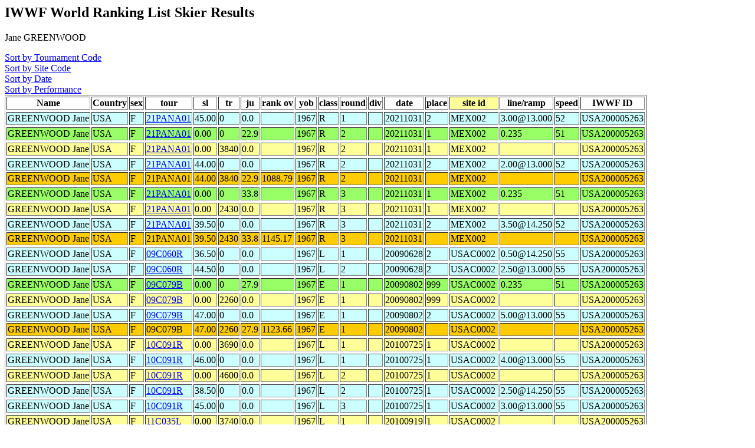

--- FILE ---
content_type: text/html
request_url: http://www.iwsftournament.com/homologation/showskierscores.php?last=GREENWOOD&first=Jane&list=May07
body_size: 8718
content:
<!DOCTYPE HTML PUBLIC "-//W3C//DTD HTML 4.0 Transitional//EN">
<html>
	<head><title>Ranking List Skier Performances</title></head>
	<body>




<!--db617621329.db.1and1.com -->
<!--dbo617621329 -->
<!--db617621329 -->
<!--select * from skidatatemp where last = 'GREENWOOD' and first = 'Jane' and date>'' and del!='Y'  order by site_id, tour,round,sl,tr,ju -->
<h2>IWWF World Ranking List Skier Results</h2>
Jane GREENWOOD<p>
<A href="showskierscores.php?so=tour&last=GREENWOOD&first=Jane&list=May07&start="> Sort by Tournament Code</a><br>
<A href="showskierscores.php?so=site&last=GREENWOOD&first=Jane&list=May07&start="> Sort by Site Code</a><br>
<A href="showskierscores.php?so=date&last=GREENWOOD&first=Jane&list=May07&start="> Sort by Date</a><br>
<A href="showskierscores.php?so=perf&last=GREENWOOD&first=Jane&list=May07&start="> Sort by Performance</a><br><table border>
<tr><Th>Name</th><Th>Country</Th><Th>sex</th><Th>tour</th><Th>sl</th><Th>tr</Th><Th>ju</th><Th>rank ov</th><Th>yob</th><Th>class</th><Th>round</Th><Th>div</th><Th>date</th><Th>place</th><Th bgcolor=#FFFF99>site id</Th><Th >line/ramp</Th><Th >speed</Th><Th >IWWF ID</Th></Tr>
<tr bgcolor=#CCFFFF><tr bgcolor=#CCFFFF><TD>GREENWOOD Jane</td><TD>USA</TD><TD>F</td><TD><a href="showtournamentscores.php?tour=21PANA01">21PANA01</a></td><TD>45.00</td><TD>0</TD><TD>0.0</td><TD></td><TD>1967</td><TD>R</td><TD>1</TD><TD></td><TD>20211031</td><TD>2</td><TD>MEX002</TD>
<TD>3.00@13.000</td><TD>52</TD><Td >USA200005263</Td></Tr>
<TR bgcolor=#99FF66><TR bgcolor=#99FF66><TD>GREENWOOD Jane</td><TD>USA</TD><TD>F</td><TD><a href="showtournamentscores.php?tour=21PANA01">21PANA01</a></td><TD>0.00</td><TD>0</TD><TD>22.9</td><TD></td><TD>1967</td><TD>R</td><TD>2</TD><TD></td><TD>20211031</td><TD>1</td><TD>MEX002</TD>
<TD>0.235</td><TD>51</TD><Td >USA200005263</Td></Tr>
<TR bgcolor=#FFFF99><TR bgcolor=#FFFF99><TD>GREENWOOD Jane</td><TD>USA</TD><TD>F</td><TD><a href="showtournamentscores.php?tour=21PANA01">21PANA01</a></td><TD>0.00</td><TD>3840</TD><TD>0.0</td><TD></td><TD>1967</td><TD>R</td><TD>2</TD><TD></td><TD>20211031</td><TD>1</td><TD>MEX002</TD>
<td></td><td></td><Td >USA200005263</Td></tr><tr bgcolor=#CCFFFF><tr bgcolor=#CCFFFF><TD>GREENWOOD Jane</td><TD>USA</TD><TD>F</td><TD><a href="showtournamentscores.php?tour=21PANA01">21PANA01</a></td><TD>44.00</td><TD>0</TD><TD>0.0</td><TD></td><TD>1967</td><TD>R</td><TD>2</TD><TD></td><TD>20211031</td><TD>2</td><TD>MEX002</TD>
<TD>2.00@13.000</td><TD>52</TD><Td >USA200005263</Td></Tr>
<TR bgcolor=#FFCC00><TD>GREENWOOD Jane</td><TD>USA</TD><TD>F</td><TD>21PANA01</td><TD>44.00</td><TD>3840</TD><TD>22.9</td><TD>1088.79</td><TD>1967</td><TD>R</td><TD>2</TD><TD></td><TD>20211031</td><TD></td><TD>MEX002</TD><Td></Td><Td ></Td><Td >USA200005263</Td></Tr>
<TR bgcolor=#99FF66><TR bgcolor=#99FF66><TD>GREENWOOD Jane</td><TD>USA</TD><TD>F</td><TD><a href="showtournamentscores.php?tour=21PANA01">21PANA01</a></td><TD>0.00</td><TD>0</TD><TD>33.8</td><TD></td><TD>1967</td><TD>R</td><TD>3</TD><TD></td><TD>20211031</td><TD>1</td><TD>MEX002</TD>
<TD>0.235</td><TD>51</TD><Td >USA200005263</Td></Tr>
<TR bgcolor=#FFFF99><TR bgcolor=#FFFF99><TD>GREENWOOD Jane</td><TD>USA</TD><TD>F</td><TD><a href="showtournamentscores.php?tour=21PANA01">21PANA01</a></td><TD>0.00</td><TD>2430</TD><TD>0.0</td><TD></td><TD>1967</td><TD>R</td><TD>3</TD><TD></td><TD>20211031</td><TD>1</td><TD>MEX002</TD>
<td></td><td></td><Td >USA200005263</Td></tr><tr bgcolor=#CCFFFF><tr bgcolor=#CCFFFF><TD>GREENWOOD Jane</td><TD>USA</TD><TD>F</td><TD><a href="showtournamentscores.php?tour=21PANA01">21PANA01</a></td><TD>39.50</td><TD>0</TD><TD>0.0</td><TD></td><TD>1967</td><TD>R</td><TD>3</TD><TD></td><TD>20211031</td><TD>2</td><TD>MEX002</TD>
<TD>3.50@14.250</td><TD>52</TD><Td >USA200005263</Td></Tr>
<TR bgcolor=#FFCC00><TD>GREENWOOD Jane</td><TD>USA</TD><TD>F</td><TD>21PANA01</td><TD>39.50</td><TD>2430</TD><TD>33.8</td><TD>1145.17</td><TD>1967</td><TD>R</td><TD>3</TD><TD></td><TD>20211031</td><TD></td><TD>MEX002</TD><Td></Td><Td ></Td><Td >USA200005263</Td></Tr>
<tr bgcolor=#CCFFFF><tr bgcolor=#CCFFFF><TD>GREENWOOD Jane</td><TD>USA</TD><TD>F</td><TD><a href="showtournamentscores.php?tour=09C060R">09C060R</a></td><TD>36.50</td><TD>0</TD><TD>0.0</td><TD></td><TD>1967</td><TD>L</td><TD>1</TD><TD></td><TD>20090628</td><TD>2</td><TD>USAC0002</TD>
<TD>0.50@14.250</td><TD>55</TD><Td >USA200005263</Td></Tr>
<tr bgcolor=#CCFFFF><tr bgcolor=#CCFFFF><TD>GREENWOOD Jane</td><TD>USA</TD><TD>F</td><TD><a href="showtournamentscores.php?tour=09C060R">09C060R</a></td><TD>44.50</td><TD>0</TD><TD>0.0</td><TD></td><TD>1967</td><TD>L</td><TD>2</TD><TD></td><TD>20090628</td><TD>2</td><TD>USAC0002</TD>
<TD>2.50@13.000</td><TD>55</TD><Td >USA200005263</Td></Tr>
<TR bgcolor=#99FF66><TR bgcolor=#99FF66><TD>GREENWOOD Jane</td><TD>USA</TD><TD>F</td><TD><a href="showtournamentscores.php?tour=09C079B">09C079B</a></td><TD>0.00</td><TD>0</TD><TD>27.9</td><TD></td><TD>1967</td><TD>E</td><TD>1</TD><TD></td><TD>20090802</td><TD>999</td><TD>USAC0002</TD>
<TD>0.235</td><TD>51</TD><Td >USA200005263</Td></Tr>
<TR bgcolor=#FFFF99><TR bgcolor=#FFFF99><TD>GREENWOOD Jane</td><TD>USA</TD><TD>F</td><TD><a href="showtournamentscores.php?tour=09C079B">09C079B</a></td><TD>0.00</td><TD>2260</TD><TD>0.0</td><TD></td><TD>1967</td><TD>E</td><TD>1</TD><TD></td><TD>20090802</td><TD>999</td><TD>USAC0002</TD>
<td></td><td></td><Td >USA200005263</Td></tr><tr bgcolor=#CCFFFF><tr bgcolor=#CCFFFF><TD>GREENWOOD Jane</td><TD>USA</TD><TD>F</td><TD><a href="showtournamentscores.php?tour=09C079B">09C079B</a></td><TD>47.00</td><TD>0</TD><TD>0.0</td><TD></td><TD>1967</td><TD>E</td><TD>1</TD><TD></td><TD>20090802</td><TD>2</td><TD>USAC0002</TD>
<TD>5.00@13.000</td><TD>55</TD><Td >USA200005263</Td></Tr>
<TR bgcolor=#FFCC00><TD>GREENWOOD Jane</td><TD>USA</TD><TD>F</td><TD>09C079B</td><TD>47.00</td><TD>2260</TD><TD>27.9</td><TD>1123.66</td><TD>1967</td><TD>E</td><TD>1</TD><TD></td><TD>20090802</td><TD></td><TD>USAC0002</TD><Td></Td><Td ></Td><Td >USA200005263</Td></Tr>
<TR bgcolor=#FFFF99><TR bgcolor=#FFFF99><TD>GREENWOOD Jane</td><TD>USA</TD><TD>F</td><TD><a href="showtournamentscores.php?tour=10C091R">10C091R</a></td><TD>0.00</td><TD>3690</TD><TD>0.0</td><TD></td><TD>1967</td><TD>L</td><TD>1</TD><TD></td><TD>20100725</td><TD>1</td><TD>USAC0002</TD>
<td></td><td></td><Td >USA200005263</Td></tr><tr bgcolor=#CCFFFF><tr bgcolor=#CCFFFF><TD>GREENWOOD Jane</td><TD>USA</TD><TD>F</td><TD><a href="showtournamentscores.php?tour=10C091R">10C091R</a></td><TD>46.00</td><TD>0</TD><TD>0.0</td><TD></td><TD>1967</td><TD>L</td><TD>1</TD><TD></td><TD>20100725</td><TD>1</td><TD>USAC0002</TD>
<TD>4.00@13.000</td><TD>55</TD><Td >USA200005263</Td></Tr>
<TR bgcolor=#FFFF99><TR bgcolor=#FFFF99><TD>GREENWOOD Jane</td><TD>USA</TD><TD>F</td><TD><a href="showtournamentscores.php?tour=10C091R">10C091R</a></td><TD>0.00</td><TD>4600</TD><TD>0.0</td><TD></td><TD>1967</td><TD>L</td><TD>2</TD><TD></td><TD>20100725</td><TD>1</td><TD>USAC0002</TD>
<td></td><td></td><Td >USA200005263</Td></tr><tr bgcolor=#CCFFFF><tr bgcolor=#CCFFFF><TD>GREENWOOD Jane</td><TD>USA</TD><TD>F</td><TD><a href="showtournamentscores.php?tour=10C091R">10C091R</a></td><TD>38.50</td><TD>0</TD><TD>0.0</td><TD></td><TD>1967</td><TD>L</td><TD>2</TD><TD></td><TD>20100725</td><TD>1</td><TD>USAC0002</TD>
<TD>2.50@14.250</td><TD>55</TD><Td >USA200005263</Td></Tr>
<tr bgcolor=#CCFFFF><tr bgcolor=#CCFFFF><TD>GREENWOOD Jane</td><TD>USA</TD><TD>F</td><TD><a href="showtournamentscores.php?tour=10C091R">10C091R</a></td><TD>45.00</td><TD>0</TD><TD>0.0</td><TD></td><TD>1967</td><TD>L</td><TD>3</TD><TD></td><TD>20100725</td><TD>1</td><TD>USAC0002</TD>
<TD>3.00@13.000</td><TD>55</TD><Td >USA200005263</Td></Tr>
<TR bgcolor=#FFFF99><TR bgcolor=#FFFF99><TD>GREENWOOD Jane</td><TD>USA</TD><TD>F</td><TD><a href="showtournamentscores.php?tour=11C035L">11C035L</a></td><TD>0.00</td><TD>3740</TD><TD>0.0</td><TD></td><TD>1967</td><TD>L</td><TD>1</TD><TD></td><TD>20100919</td><TD>1</td><TD>USAC0002</TD>
<td></td><td></td><Td >USA200005263</Td></tr><tr bgcolor=#CCFFFF><tr bgcolor=#CCFFFF><TD>GREENWOOD Jane</td><TD>USA</TD><TD>F</td><TD><a href="showtournamentscores.php?tour=11C035L">11C035L</a></td><TD>44.00</td><TD>0</TD><TD>0.0</td><TD></td><TD>1967</td><TD>L</td><TD>1</TD><TD></td><TD>20100919</td><TD>1</td><TD>USAC0002</TD>
<TD>2.00@13.000</td><TD>55</TD><Td >USA200005263</Td></Tr>
<TR bgcolor=#FFFF99><TR bgcolor=#FFFF99><TD>GREENWOOD Jane</td><TD>USA</TD><TD>F</td><TD><a href="showtournamentscores.php?tour=11C035L">11C035L</a></td><TD>0.00</td><TD>4250</TD><TD>0.0</td><TD></td><TD>1967</td><TD>L</td><TD>2</TD><TD></td><TD>20100919</td><TD>1</td><TD>USAC0002</TD>
<td></td><td></td><Td >USA200005263</Td></tr><tr bgcolor=#CCFFFF><tr bgcolor=#CCFFFF><TD>GREENWOOD Jane</td><TD>USA</TD><TD>F</td><TD><a href="showtournamentscores.php?tour=11C035L">11C035L</a></td><TD>46.00</td><TD>0</TD><TD>0.0</td><TD></td><TD>1967</td><TD>L</td><TD>2</TD><TD></td><TD>20100919</td><TD>1</td><TD>USAC0002</TD>
<TD>4.00@13.000</td><TD>55</TD><Td >USA200005263</Td></Tr>
<TR bgcolor=#FFFF99><TR bgcolor=#FFFF99><TD>GREENWOOD Jane</td><TD>USA</TD><TD>F</td><TD><a href="showtournamentscores.php?tour=11C072L">11C072L</a></td><TD>0.00</td><TD>3860</TD><TD>0.0</td><TD></td><TD>1967</td><TD>L</td><TD>1</TD><TD></td><TD>20110717</td><TD>1</td><TD>USAC0002</TD>
<td></td><td></td><Td >USA200005263</Td></tr><tr bgcolor=#CCFFFF><tr bgcolor=#CCFFFF><TD>GREENWOOD Jane</td><TD>USA</TD><TD>F</td><TD><a href="showtournamentscores.php?tour=11C072L">11C072L</a></td><TD>45.00</td><TD>0</TD><TD>0.0</td><TD></td><TD>1967</td><TD>L</td><TD>1</TD><TD></td><TD>20110717</td><TD>1</td><TD>USAC0002</TD>
<TD>3.00@13.000</td><TD>55</TD><Td >USA200005263</Td></Tr>
<TR bgcolor=#FFFF99><TR bgcolor=#FFFF99><TD>GREENWOOD Jane</td><TD>USA</TD><TD>F</td><TD><a href="showtournamentscores.php?tour=11C072L">11C072L</a></td><TD>0.00</td><TD>4260</TD><TD>0.0</td><TD></td><TD>1967</td><TD>L</td><TD>2</TD><TD></td><TD>20110717</td><TD>1</td><TD>USAC0002</TD>
<td></td><td></td><Td >USA200005263</Td></tr><tr bgcolor=#CCFFFF><tr bgcolor=#CCFFFF><TD>GREENWOOD Jane</td><TD>USA</TD><TD>F</td><TD><a href="showtournamentscores.php?tour=11C072L">11C072L</a></td><TD>45.00</td><TD>0</TD><TD>0.0</td><TD></td><TD>1967</td><TD>L</td><TD>2</TD><TD></td><TD>20110717</td><TD>1</td><TD>USAC0002</TD>
<TD>3.00@13.000</td><TD>55</TD><Td >USA200005263</Td></Tr>
<TR bgcolor=#FFFF99><TR bgcolor=#FFFF99><TD>GREENWOOD Jane</td><TD>USA</TD><TD>F</td><TD><a href="showtournamentscores.php?tour=12C031R">12C031R</a></td><TD>0.00</td><TD>4120</TD><TD>0.0</td><TD></td><TD>1967</td><TD>L</td><TD>1</TD><TD></td><TD>20110918</td><TD>1</td><TD>USAC0002</TD>
<td></td><td></td><Td >USA200005263</Td></tr><tr bgcolor=#CCFFFF><tr bgcolor=#CCFFFF><TD>GREENWOOD Jane</td><TD>USA</TD><TD>F</td><TD><a href="showtournamentscores.php?tour=12C031R">12C031R</a></td><TD>44.00</td><TD>0</TD><TD>0.0</td><TD></td><TD>1967</td><TD>L</td><TD>1</TD><TD></td><TD>20110918</td><TD>2</td><TD>USAC0002</TD>
<TD>2.00@13.000</td><TD>55</TD><Td >USA200005263</Td></Tr>
<TR bgcolor=#FFFF99><TR bgcolor=#FFFF99><TD>GREENWOOD Jane</td><TD>USA</TD><TD>F</td><TD><a href="showtournamentscores.php?tour=12C031R">12C031R</a></td><TD>0.00</td><TD>3820</TD><TD>0.0</td><TD></td><TD>1967</td><TD>L</td><TD>2</TD><TD></td><TD>20110918</td><TD>1</td><TD>USAC0002</TD>
<td></td><td></td><Td >USA200005263</Td></tr><tr bgcolor=#CCFFFF><tr bgcolor=#CCFFFF><TD>GREENWOOD Jane</td><TD>USA</TD><TD>F</td><TD><a href="showtournamentscores.php?tour=12C031R">12C031R</a></td><TD>40.50</td><TD>0</TD><TD>0.0</td><TD></td><TD>1967</td><TD>L</td><TD>2</TD><TD></td><TD>20110918</td><TD>2</td><TD>USAC0002</TD>
<TD>4.50@14.250</td><TD>55</TD><Td >USA200005263</Td></Tr>
<TR bgcolor=#FFFF99><TR bgcolor=#FFFF99><TD>GREENWOOD Jane</td><TD>USA</TD><TD>F</td><TD><a href="showtournamentscores.php?tour=12C069R">12C069R</a></td><TD>0.00</td><TD>3820</TD><TD>0.0</td><TD></td><TD>1967</td><TD>L</td><TD>1</TD><TD></td><TD>20120617</td><TD>1</td><TD>USAC0002</TD>
<td></td><td></td><Td >USA200005263</Td></tr><tr bgcolor=#CCFFFF><tr bgcolor=#CCFFFF><TD>GREENWOOD Jane</td><TD>USA</TD><TD>F</td><TD><a href="showtournamentscores.php?tour=12C069R">12C069R</a></td><TD>45.00</td><TD>0</TD><TD>0.0</td><TD></td><TD>1967</td><TD>L</td><TD>1</TD><TD></td><TD>20120617</td><TD>2</td><TD>USAC0002</TD>
<TD>3.00@13.000</td><TD>55</TD><Td >USA200005263</Td></Tr>
<TR bgcolor=#FFFF99><TR bgcolor=#FFFF99><TD>GREENWOOD Jane</td><TD>USA</TD><TD>F</td><TD><a href="showtournamentscores.php?tour=12C069R">12C069R</a></td><TD>0.00</td><TD>3250</TD><TD>0.0</td><TD></td><TD>1967</td><TD>L</td><TD>2</TD><TD></td><TD>20120617</td><TD>1</td><TD>USAC0002</TD>
<td></td><td></td><Td >USA200005263</Td></tr><tr bgcolor=#CCFFFF><tr bgcolor=#CCFFFF><TD>GREENWOOD Jane</td><TD>USA</TD><TD>F</td><TD><a href="showtournamentscores.php?tour=12C069R">12C069R</a></td><TD>43.50</td><TD>0</TD><TD>0.0</td><TD></td><TD>1967</td><TD>L</td><TD>3</TD><TD></td><TD>20120617</td><TD>2</td><TD>USAC0002</TD>
<TD>1.50@13.000</td><TD>55</TD><Td >USA200005263</Td></Tr>
<TR bgcolor=#FFFF99><TR bgcolor=#FFFF99><TD>GREENWOOD Jane</td><TD>USA</TD><TD>F</td><TD><a href="showtournamentscores.php?tour=12C998B">12C998B</a></td><TD>0.00</td><TD>4160</TD><TD>0.0</td><TD></td><TD>1967</td><TD>L</td><TD>1</TD><TD></td><TD>20120729</td><TD>1</td><TD>USAC0002</TD>
<td></td><td></td><Td >USA200005263</Td></tr><tr bgcolor=#CCFFFF><tr bgcolor=#CCFFFF><TD>GREENWOOD Jane</td><TD>USA</TD><TD>F</td><TD><a href="showtournamentscores.php?tour=12C998B">12C998B</a></td><TD>43.00</td><TD>0</TD><TD>0.0</td><TD></td><TD>1967</td><TD>L</td><TD>1</TD><TD></td><TD>20120729</td><TD>4</td><TD>USAC0002</TD>
<TD>1.00@13.000</td><TD>55</TD><Td >USA200005263</Td></Tr>
<TR bgcolor=#FFFF99><TR bgcolor=#FFFF99><TD>GREENWOOD Jane</td><TD>USA</TD><TD>F</td><TD><a href="showtournamentscores.php?tour=13C060L">13C060L</a></td><TD>0.00</td><TD>4600</TD><TD>0.0</td><TD></td><TD>1967</td><TD>L</td><TD>1</TD><TD></td><TD>20130616</td><TD>1</td><TD>USAC0002</TD>
<td></td><td></td><Td >USA200005263</Td></tr><tr bgcolor=#CCFFFF><tr bgcolor=#CCFFFF><TD>GREENWOOD Jane</td><TD>USA</TD><TD>F</td><TD><a href="showtournamentscores.php?tour=13C060L">13C060L</a></td><TD>45.00</td><TD>0</TD><TD>0.0</td><TD></td><TD>1967</td><TD>L</td><TD>1</TD><TD></td><TD>20130616</td><TD>1</td><TD>USAC0002</TD>
<TD>3.00@13.000</td><TD>55</TD><Td >USA200005263</Td></Tr>
<TR bgcolor=#FFFF99><TR bgcolor=#FFFF99><TD>GREENWOOD Jane</td><TD>USA</TD><TD>F</td><TD><a href="showtournamentscores.php?tour=13C060L">13C060L</a></td><TD>0.00</td><TD>3740</TD><TD>0.0</td><TD></td><TD>1967</td><TD>L</td><TD>2</TD><TD></td><TD>20130616</td><TD>1</td><TD>USAC0002</TD>
<td></td><td></td><Td >USA200005263</Td></tr><tr bgcolor=#CCFFFF><tr bgcolor=#CCFFFF><TD>GREENWOOD Jane</td><TD>USA</TD><TD>F</td><TD><a href="showtournamentscores.php?tour=13C060L">13C060L</a></td><TD>42.50</td><TD>0</TD><TD>0.0</td><TD></td><TD>1967</td><TD>L</td><TD>2</TD><TD></td><TD>20130616</td><TD>1</td><TD>USAC0002</TD>
<TD>0.50@13.000</td><TD>55</TD><Td >USA200005263</Td></Tr>
<TR bgcolor=#FFFF99><TR bgcolor=#FFFF99><TD>GREENWOOD Jane</td><TD>USA</TD><TD>F</td><TD><a href="showtournamentscores.php?tour=13C061L">13C061L</a></td><TD>0.00</td><TD>4410</TD><TD>0.0</td><TD></td><TD>1967</td><TD>L</td><TD>1</TD><TD></td><TD>20130721</td><TD>1</td><TD>USAC0002</TD>
<td></td><td></td><Td >USA200005263</Td></tr><tr bgcolor=#CCFFFF><tr bgcolor=#CCFFFF><TD>GREENWOOD Jane</td><TD>USA</TD><TD>F</td><TD><a href="showtournamentscores.php?tour=13C061L">13C061L</a></td><TD>43.00</td><TD>0</TD><TD>0.0</td><TD></td><TD>1967</td><TD>L</td><TD>1</TD><TD></td><TD>20130721</td><TD>1</td><TD>USAC0002</TD>
<TD>1.00@13.000</td><TD>55</TD><Td >USA200005263</Td></Tr>
<TR bgcolor=#FFFF99><TR bgcolor=#FFFF99><TD>GREENWOOD Jane</td><TD>USA</TD><TD>F</td><TD><a href="showtournamentscores.php?tour=13C061L">13C061L</a></td><TD>0.00</td><TD>2700</TD><TD>0.0</td><TD></td><TD>1967</td><TD>L</td><TD>2</TD><TD></td><TD>20130721</td><TD>1</td><TD>USAC0002</TD>
<td></td><td></td><Td >USA200005263</Td></tr><tr bgcolor=#CCFFFF><tr bgcolor=#CCFFFF><TD>GREENWOOD Jane</td><TD>USA</TD><TD>F</td><TD><a href="showtournamentscores.php?tour=13C061L">13C061L</a></td><TD>45.00</td><TD>0</TD><TD>0.0</td><TD></td><TD>1967</td><TD>L</td><TD>2</TD><TD></td><TD>20130721</td><TD>1</td><TD>USAC0002</TD>
<TD>3.00@13.000</td><TD>55</TD><Td >USA200005263</Td></Tr>
<TR bgcolor=#FFFF99><TR bgcolor=#FFFF99><TD>GREENWOOD Jane</td><TD>USA</TD><TD>F</td><TD><a href="showtournamentscores.php?tour=14C084L">14C084L</a></td><TD>0.00</td><TD>3480</TD><TD>0.0</td><TD></td><TD>1967</td><TD>L</td><TD>1</TD><TD></td><TD>20140719</td><TD>1</td><TD>USAC0002</TD>
<td></td><td></td><Td >USA200005263</Td></tr><tr bgcolor=#CCFFFF><tr bgcolor=#CCFFFF><TD>GREENWOOD Jane</td><TD>USA</TD><TD>F</td><TD><a href="showtournamentscores.php?tour=14C084L">14C084L</a></td><TD>45.50</td><TD>0</TD><TD>0.0</td><TD></td><TD>1967</td><TD>L</td><TD>1</TD><TD></td><TD>20140719</td><TD>1</td><TD>USAC0002</TD>
<TD>3.50@13.000</td><TD>55</TD><Td >USA200005263</Td></Tr>
<TR bgcolor=#FFFF99><TR bgcolor=#FFFF99><TD>GREENWOOD Jane</td><TD>USA</TD><TD>F</td><TD><a href="showtournamentscores.php?tour=14C084L">14C084L</a></td><TD>0.00</td><TD>4290</TD><TD>0.0</td><TD></td><TD>1967</td><TD>L</td><TD>2</TD><TD></td><TD>20140719</td><TD>1</td><TD>USAC0002</TD>
<td></td><td></td><Td >USA200005263</Td></tr><tr bgcolor=#CCFFFF><tr bgcolor=#CCFFFF><TD>GREENWOOD Jane</td><TD>USA</TD><TD>F</td><TD><a href="showtournamentscores.php?tour=14C084L">14C084L</a></td><TD>44.00</td><TD>0</TD><TD>0.0</td><TD></td><TD>1967</td><TD>L</td><TD>2</TD><TD></td><TD>20140719</td><TD>1</td><TD>USAC0002</TD>
<TD>2.00@13.000</td><TD>55</TD><Td >USA200005263</Td></Tr>
<TR bgcolor=#FFFF99><TR bgcolor=#FFFF99><TD>GREENWOOD Jane</td><TD>USA</TD><TD>F</td><TD><a href="showtournamentscores.php?tour=15C077L">15C077L</a></td><TD>0.00</td><TD>4040</TD><TD>0.0</td><TD></td><TD>1967</td><TD>L</td><TD>1</TD><TD></td><TD>20150621</td><TD>1</td><TD>USAC0002</TD>
<td></td><td></td><Td >USA200005263</Td></tr><tr bgcolor=#CCFFFF><tr bgcolor=#CCFFFF><TD>GREENWOOD Jane</td><TD>USA</TD><TD>F</td><TD><a href="showtournamentscores.php?tour=15C077L">15C077L</a></td><TD>43.00</td><TD>0</TD><TD>0.0</td><TD></td><TD>1967</td><TD>L</td><TD>1</TD><TD></td><TD>20150621</td><TD>2</td><TD>USAC0002</TD>
<TD>1.00@13.000</td><TD>55</TD><Td >USA200005263</Td></Tr>
<TR bgcolor=#FFFF99><TR bgcolor=#FFFF99><TD>GREENWOOD Jane</td><TD>USA</TD><TD>F</td><TD><a href="showtournamentscores.php?tour=15C077L">15C077L</a></td><TD>0.00</td><TD>3530</TD><TD>0.0</td><TD></td><TD>1967</td><TD>L</td><TD>2</TD><TD></td><TD>20150621</td><TD>1</td><TD>USAC0002</TD>
<td></td><td></td><Td >USA200005263</Td></tr><tr bgcolor=#CCFFFF><tr bgcolor=#CCFFFF><TD>GREENWOOD Jane</td><TD>USA</TD><TD>F</td><TD><a href="showtournamentscores.php?tour=15C077L">15C077L</a></td><TD>45.00</td><TD>0</TD><TD>0.0</td><TD></td><TD>1967</td><TD>L</td><TD>2</TD><TD></td><TD>20150621</td><TD>2</td><TD>USAC0002</TD>
<TD>3.00@13.000</td><TD>55</TD><Td >USA200005263</Td></Tr>
<tr bgcolor=#CCFFFF><tr bgcolor=#CCFFFF><TD>GREENWOOD Jane</td><TD>USA</TD><TD>F</td><TD><a href="showtournamentscores.php?tour=15C077L">15C077L</a></td><TD>44.00</td><TD>0</TD><TD>0.0</td><TD></td><TD>1967</td><TD>L</td><TD>3</TD><TD></td><TD>20150621</td><TD>2</td><TD>USAC0002</TD>
<TD>2.00@13.000</td><TD>55</TD><Td >USA200005263</Td></Tr>
<TR bgcolor=#FFFF99><TR bgcolor=#FFFF99><TD>GREENWOOD Jane</td><TD>USA</TD><TD>F</td><TD><a href="showtournamentscores.php?tour=16C066L">16C066L</a></td><TD>0.00</td><TD>3940</TD><TD>0.0</td><TD></td><TD>1967</td><TD>L</td><TD>1</TD><TD></td><TD>20160619</td><TD>1</td><TD>USAC0002</TD>
<td></td><td></td><Td >USA200005263</Td></tr><tr bgcolor=#CCFFFF><tr bgcolor=#CCFFFF><TD>GREENWOOD Jane</td><TD>USA</TD><TD>F</td><TD><a href="showtournamentscores.php?tour=16C066L">16C066L</a></td><TD>46.00</td><TD>0</TD><TD>0.0</td><TD></td><TD>1967</td><TD>L</td><TD>1</TD><TD></td><TD>20160619</td><TD>2</td><TD>USAC0002</TD>
<TD>4.00@13.000</td><TD>55</TD><Td >USA200005263</Td></Tr>
<TR bgcolor=#FFFF99><TR bgcolor=#FFFF99><TD>GREENWOOD Jane</td><TD>USA</TD><TD>F</td><TD><a href="showtournamentscores.php?tour=16C066L">16C066L</a></td><TD>0.00</td><TD>1080</TD><TD>0.0</td><TD></td><TD>1967</td><TD>L</td><TD>2</TD><TD></td><TD>20160619</td><TD>1</td><TD>USAC0002</TD>
<td></td><td></td><Td >USA200005263</Td></tr><tr bgcolor=#CCFFFF><tr bgcolor=#CCFFFF><TD>GREENWOOD Jane</td><TD>USA</TD><TD>F</td><TD><a href="showtournamentscores.php?tour=16C066L">16C066L</a></td><TD>45.00</td><TD>0</TD><TD>0.0</td><TD></td><TD>1967</td><TD>L</td><TD>2</TD><TD></td><TD>20160619</td><TD>2</td><TD>USAC0002</TD>
<TD>3.00@13.000</td><TD>55</TD><Td >USA200005263</Td></Tr>
<TR bgcolor=#FFFF99><TR bgcolor=#FFFF99><TD>GREENWOOD Jane</td><TD>USA</TD><TD>F</td><TD><a href="showtournamentscores.php?tour=16C067L">16C067L</a></td><TD>0.00</td><TD>3740</TD><TD>0.0</td><TD></td><TD>1967</td><TD>L</td><TD>1</TD><TD></td><TD>20160724</td><TD>1</td><TD>USAC0002</TD>
<td></td><td></td><Td >USA200005263</Td></tr><tr bgcolor=#CCFFFF><tr bgcolor=#CCFFFF><TD>GREENWOOD Jane</td><TD>USA</TD><TD>F</td><TD><a href="showtournamentscores.php?tour=16C067L">16C067L</a></td><TD>45.00</td><TD>0</TD><TD>0.0</td><TD></td><TD>1967</td><TD>L</td><TD>1</TD><TD></td><TD>20160724</td><TD>2</td><TD>USAC0002</TD>
<TD>3.00@13.000</td><TD>55</TD><Td >USA200005263</Td></Tr>
<TR bgcolor=#FFFF99><TR bgcolor=#FFFF99><TD>GREENWOOD Jane</td><TD>USA</TD><TD>F</td><TD><a href="showtournamentscores.php?tour=16C067L">16C067L</a></td><TD>0.00</td><TD>4240</TD><TD>0.0</td><TD></td><TD>1967</td><TD>L</td><TD>2</TD><TD></td><TD>20160724</td><TD>1</td><TD>USAC0002</TD>
<td></td><td></td><Td >USA200005263</Td></tr><tr bgcolor=#CCFFFF><tr bgcolor=#CCFFFF><TD>GREENWOOD Jane</td><TD>USA</TD><TD>F</td><TD><a href="showtournamentscores.php?tour=16C067L">16C067L</a></td><TD>36.50</td><TD>0</TD><TD>0.0</td><TD></td><TD>1967</td><TD>L</td><TD>2</TD><TD></td><TD>20160724</td><TD>2</td><TD>USAC0002</TD>
<TD>0.50@14.250</td><TD>55</TD><Td >USA200005263</Td></Tr>
<TR bgcolor=#FFFF99><TR bgcolor=#FFFF99><TD>GREENWOOD Jane</td><TD>USA</TD><TD>F</td><TD><a href="showtournamentscores.php?tour=17C998B">17C998B</a></td><TD>0.00</td><TD>3740</TD><TD>0.0</td><TD></td><TD>1967</td><TD>L</td><TD>1</TD><TD></td><TD>20170730</td><TD>2</td><TD>USAC0002</TD>
<td></td><td></td><Td >USA200005263</Td></tr><tr bgcolor=#CCFFFF><tr bgcolor=#CCFFFF><TD>GREENWOOD Jane</td><TD>USA</TD><TD>F</td><TD><a href="showtournamentscores.php?tour=17C998B">17C998B</a></td><TD>45.00</td><TD>0</TD><TD>0.0</td><TD></td><TD>1967</td><TD>L</td><TD>1</TD><TD></td><TD>20170730</td><TD>4</td><TD>USAC0002</TD>
<TD>3.00@13.000</td><TD>55</TD><Td >USA200005263</Td></Tr>
<TR bgcolor=#FFFF99><TR bgcolor=#FFFF99><TD>GREENWOOD Jane</td><TD>USA</TD><TD>F</td><TD><a href="showtournamentscores.php?tour=18C028L">18C028L</a></td><TD>0.00</td><TD>2190</TD><TD>0.0</td><TD></td><TD>1967</td><TD>L</td><TD>1</TD><TD></td><TD>20170917</td><TD>1</td><TD>USAC0002</TD>
<td></td><td></td><Td >USA200005263</Td></tr><tr bgcolor=#CCFFFF><tr bgcolor=#CCFFFF><TD>GREENWOOD Jane</td><TD>USA</TD><TD>F</td><TD><a href="showtournamentscores.php?tour=18C028L">18C028L</a></td><TD>45.50</td><TD>0</TD><TD>0.0</td><TD></td><TD>1967</td><TD>L</td><TD>1</TD><TD></td><TD>20170917</td><TD>1</td><TD>USAC0002</TD>
<TD>3.50@13.000</td><TD>55</TD><Td >USA200005263</Td></Tr>
<TR bgcolor=#FFFF99><TR bgcolor=#FFFF99><TD>GREENWOOD Jane</td><TD>USA</TD><TD>F</td><TD><a href="showtournamentscores.php?tour=18C028L">18C028L</a></td><TD>0.00</td><TD>3930</TD><TD>0.0</td><TD></td><TD>1967</td><TD>L</td><TD>2</TD><TD></td><TD>20170917</td><TD>1</td><TD>USAC0002</TD>
<td></td><td></td><Td >USA200005263</Td></tr><tr bgcolor=#CCFFFF><tr bgcolor=#CCFFFF><TD>GREENWOOD Jane</td><TD>USA</TD><TD>F</td><TD><a href="showtournamentscores.php?tour=18C028L">18C028L</a></td><TD>36.50</td><TD>0</TD><TD>0.0</td><TD></td><TD>1967</td><TD>L</td><TD>2</TD><TD></td><TD>20170917</td><TD>1</td><TD>USAC0002</TD>
<TD>0.50@14.250</td><TD>55</TD><Td >USA200005263</Td></Tr>
<tr bgcolor=#CCFFFF><tr bgcolor=#CCFFFF><TD>GREENWOOD Jane</td><TD>USA</TD><TD>F</td><TD><a href="showtournamentscores.php?tour=18C028L">18C028L</a></td><TD>46.00</td><TD>0</TD><TD>0.0</td><TD></td><TD>1967</td><TD>L</td><TD>3</TD><TD></td><TD>20170917</td><TD>1</td><TD>USAC0002</TD>
<TD>4.00@13.000</td><TD>55</TD><Td >USA200005263</Td></Tr>
<TR bgcolor=#FFFF99><TR bgcolor=#FFFF99><TD>GREENWOOD Jane</td><TD>USA</TD><TD>F</td><TD><a href="showtournamentscores.php?tour=18C072L">18C072L</a></td><TD>0.00</td><TD>4040</TD><TD>0.0</td><TD></td><TD>1967</td><TD>L</td><TD>1</TD><TD></td><TD>20180722</td><TD>1</td><TD>USAC0002</TD>
<td></td><td></td><Td >USA200005263</Td></tr><tr bgcolor=#CCFFFF><tr bgcolor=#CCFFFF><TD>GREENWOOD Jane</td><TD>USA</TD><TD>F</td><TD><a href="showtournamentscores.php?tour=18C072L">18C072L</a></td><TD>43.50</td><TD>0</TD><TD>0.0</td><TD></td><TD>1967</td><TD>L</td><TD>1</TD><TD></td><TD>20180722</td><TD>1</td><TD>USAC0002</TD>
<TD>1.50@13.000</td><TD>55</TD><Td >USA200005263</Td></Tr>
<TR bgcolor=#FFFF99><TR bgcolor=#FFFF99><TD>GREENWOOD Jane</td><TD>USA</TD><TD>F</td><TD><a href="showtournamentscores.php?tour=18C072L">18C072L</a></td><TD>0.00</td><TD>3480</TD><TD>0.0</td><TD></td><TD>1967</td><TD>L</td><TD>2</TD><TD></td><TD>20180722</td><TD>1</td><TD>USAC0002</TD>
<td></td><td></td><Td >USA200005263</Td></tr><tr bgcolor=#CCFFFF><tr bgcolor=#CCFFFF><TD>GREENWOOD Jane</td><TD>USA</TD><TD>F</td><TD><a href="showtournamentscores.php?tour=18C072L">18C072L</a></td><TD>45.00</td><TD>0</TD><TD>0.0</td><TD></td><TD>1967</td><TD>L</td><TD>2</TD><TD></td><TD>20180722</td><TD>1</td><TD>USAC0002</TD>
<TD>3.00@13.000</td><TD>55</TD><Td >USA200005263</Td></Tr>
<tr bgcolor=#CCFFFF><tr bgcolor=#CCFFFF><TD>GREENWOOD Jane</td><TD>USA</TD><TD>F</td><TD><a href="showtournamentscores.php?tour=18C072L">18C072L</a></td><TD>45.00</td><TD>0</TD><TD>0.0</td><TD></td><TD>1967</td><TD>L</td><TD>3</TD><TD></td><TD>20180722</td><TD>1</td><TD>USAC0002</TD>
<TD>3.00@13.000</td><TD>55</TD><Td >USA200005263</Td></Tr>
<TR bgcolor=#99FF66><TR bgcolor=#99FF66><TD>GREENWOOD Jane</td><TD>USA</TD><TD>F</td><TD><a href="showtournamentscores.php?tour=19C038L">19C038L</a></td><TD>0.00</td><TD>0</TD><TD>32.7</td><TD></td><TD>1967</td><TD>L</td><TD>1</TD><TD></td><TD>20180923</td><TD>1</td><TD>USAC0002</TD>
<TD>0.235</td><TD>51</TD><Td >USA200005263</Td></Tr>
<TR bgcolor=#FFFF99><TR bgcolor=#FFFF99><TD>GREENWOOD Jane</td><TD>USA</TD><TD>F</td><TD><a href="showtournamentscores.php?tour=19C038L">19C038L</a></td><TD>0.00</td><TD>3500</TD><TD>0.0</td><TD></td><TD>1967</td><TD>L</td><TD>1</TD><TD></td><TD>20180923</td><TD>1</td><TD>USAC0002</TD>
<td></td><td></td><Td >USA200005263</Td></tr><tr bgcolor=#CCFFFF><tr bgcolor=#CCFFFF><TD>GREENWOOD Jane</td><TD>USA</TD><TD>F</td><TD><a href="showtournamentscores.php?tour=19C038L">19C038L</a></td><TD>45.00</td><TD>0</TD><TD>0.0</td><TD></td><TD>1967</td><TD>L</td><TD>1</TD><TD></td><TD>20180923</td><TD>1</td><TD>USAC0002</TD>
<TD>3.00@13.000</td><TD>55</TD><Td >USA200005263</Td></Tr>
<TR bgcolor=#FFCC00><TD>GREENWOOD Jane</td><TD>USA</TD><TD>F</td><TD>19C038L</td><TD>45.00</td><TD>3500</TD><TD>32.7</td><TD>1364.95</td><TD>1967</td><TD>L</td><TD>1</TD><TD></td><TD>20180923</td><TD></td><TD>USAC0002</TD><Td></Td><Td ></Td><Td >USA200005263</Td></Tr>
<tr bgcolor=#CCFFFF><tr bgcolor=#CCFFFF><TD>GREENWOOD Jane</td><TD>USA</TD><TD>F</td><TD><a href="showtournamentscores.php?tour=19C038L">19C038L</a></td><TD>43.50</td><TD>0</TD><TD>0.0</td><TD></td><TD>1967</td><TD>L</td><TD>2</TD><TD></td><TD>20180923</td><TD>1</td><TD>USAC0002</TD>
<TD>1.50@13.000</td><TD>55</TD><Td >USA200005263</Td></Tr>
<TR bgcolor=#99FF66><TR bgcolor=#99FF66><TD>GREENWOOD Jane</td><TD>USA</TD><TD>F</td><TD><a href="showtournamentscores.php?tour=19C065L">19C065L</a></td><TD>0.00</td><TD>0</TD><TD>32.7</td><TD></td><TD>1967</td><TD>L</td><TD>1</TD><TD></td><TD>20190609</td><TD>1</td><TD>USAC0002</TD>
<TD>0.235</td><TD>51</TD><Td >USA200005263</Td></Tr>
<TR bgcolor=#FFFF99><TR bgcolor=#FFFF99><TD>GREENWOOD Jane</td><TD>USA</TD><TD>F</td><TD><a href="showtournamentscores.php?tour=19C065L">19C065L</a></td><TD>0.00</td><TD>3630</TD><TD>0.0</td><TD></td><TD>1967</td><TD>L</td><TD>1</TD><TD></td><TD>20190609</td><TD>1</td><TD>USAC0002</TD>
<td></td><td></td><Td >USA200005263</Td></tr><tr bgcolor=#CCFFFF><tr bgcolor=#CCFFFF><TD>GREENWOOD Jane</td><TD>USA</TD><TD>F</td><TD><a href="showtournamentscores.php?tour=19C065L">19C065L</a></td><TD>42.50</td><TD>0</TD><TD>0.0</td><TD></td><TD>1967</td><TD>L</td><TD>1</TD><TD></td><TD>20190609</td><TD>1</td><TD>USAC0002</TD>
<TD>0.50@13.000</td><TD>55</TD><Td >USA200005263</Td></Tr>
<TR bgcolor=#FFCC00><TD>GREENWOOD Jane</td><TD>USA</TD><TD>F</td><TD>19C065L</td><TD>42.50</td><TD>3630</TD><TD>32.7</td><TD>1321.97</td><TD>1967</td><TD>L</td><TD>1</TD><TD></td><TD>20190609</td><TD></td><TD>USAC0002</TD><Td></Td><Td ></Td><Td >USA200005263</Td></Tr>
<tr bgcolor=#CCFFFF><tr bgcolor=#CCFFFF><TD>GREENWOOD Jane</td><TD>USA</TD><TD>F</td><TD><a href="showtournamentscores.php?tour=19C065L">19C065L</a></td><TD>44.00</td><TD>0</TD><TD>0.0</td><TD></td><TD>1967</td><TD>L</td><TD>2</TD><TD></td><TD>20190609</td><TD>1</td><TD>USAC0002</TD>
<TD>2.00@13.000</td><TD>55</TD><Td >USA200005263</Td></Tr>
<TR bgcolor=#99FF66><TR bgcolor=#99FF66><TD>GREENWOOD Jane</td><TD>USA</TD><TD>F</td><TD><a href="showtournamentscores.php?tour=19C073L">19C073L</a></td><TD>0.00</td><TD>0</TD><TD>35.1</td><TD></td><TD>1967</td><TD>L</td><TD>1</TD><TD></td><TD>20190721</td><TD>1</td><TD>USAC0002</TD>
<TD>0.235</td><TD>51</TD><Td >USA200005263</Td></Tr>
<TR bgcolor=#FFFF99><TR bgcolor=#FFFF99><TD>GREENWOOD Jane</td><TD>USA</TD><TD>F</td><TD><a href="showtournamentscores.php?tour=19C073L">19C073L</a></td><TD>0.00</td><TD>3470</TD><TD>0.0</td><TD></td><TD>1967</td><TD>L</td><TD>1</TD><TD></td><TD>20190721</td><TD>1</td><TD>USAC0002</TD>
<td></td><td></td><Td >USA200005263</Td></tr><tr bgcolor=#CCFFFF><tr bgcolor=#CCFFFF><TD>GREENWOOD Jane</td><TD>USA</TD><TD>F</td><TD><a href="showtournamentscores.php?tour=19C073L">19C073L</a></td><TD>41.00</td><TD>0</TD><TD>0.0</td><TD></td><TD>1967</td><TD>L</td><TD>1</TD><TD></td><TD>20190721</td><TD>1</td><TD>USAC0002</TD>
<TD>5.00@14.250</td><TD>55</TD><Td >USA200005263</Td></Tr>
<TR bgcolor=#FFCC00><TD>GREENWOOD Jane</td><TD>USA</TD><TD>F</td><TD>19C073L</td><TD>41.00</td><TD>3470</TD><TD>35.1</td><TD>1340.08</td><TD>1967</td><TD>L</td><TD>1</TD><TD></td><TD>20190721</td><TD></td><TD>USAC0002</TD><Td></Td><Td ></Td><Td >USA200005263</Td></Tr>
<TR bgcolor=#FFFF99><TR bgcolor=#FFFF99><TD>GREENWOOD Jane</td><TD>USA</TD><TD>F</td><TD><a href="showtournamentscores.php?tour=19C073L">19C073L</a></td><TD>0.00</td><TD>3490</TD><TD>0.0</td><TD></td><TD>1967</td><TD>L</td><TD>2</TD><TD></td><TD>20190721</td><TD>1</td><TD>USAC0002</TD>
<td></td><td></td><Td >USA200005263</Td></tr><tr bgcolor=#CCFFFF><tr bgcolor=#CCFFFF><TD>GREENWOOD Jane</td><TD>USA</TD><TD>F</td><TD><a href="showtournamentscores.php?tour=19C073L">19C073L</a></td><TD>41.50</td><TD>0</TD><TD>0.0</td><TD></td><TD>1967</td><TD>L</td><TD>2</TD><TD></td><TD>20190721</td><TD>1</td><TD>USAC0002</TD>
<TD>5.50@14.250</td><TD>55</TD><Td >USA200005263</Td></Tr>
<TR bgcolor=#FFFF99><TR bgcolor=#FFFF99><TD>GREENWOOD Jane</td><TD>USA</TD><TD>F</td><TD><a href="showtournamentscores.php?tour=20C053L">20C053L</a></td><TD>0.00</td><TD>4140</TD><TD>0.0</td><TD></td><TD>1967</td><TD>L</td><TD>1</TD><TD></td><TD>20200712</td><TD>1</td><TD>USAC0002</TD>
<td></td><td></td><Td >USA200005263</Td></tr><tr bgcolor=#CCFFFF><tr bgcolor=#CCFFFF><TD>GREENWOOD Jane</td><TD>USA</TD><TD>F</td><TD><a href="showtournamentscores.php?tour=20C053L">20C053L</a></td><TD>46.00</td><TD>0</TD><TD>0.0</td><TD></td><TD>1967</td><TD>L</td><TD>1</TD><TD></td><TD>20200712</td><TD>1</td><TD>USAC0002</TD>
<TD>4.00@13.000</td><TD>55</TD><Td >USA200005263</Td></Tr>
<TR bgcolor=#FFFF99><TR bgcolor=#FFFF99><TD>GREENWOOD Jane</td><TD>USA</TD><TD>F</td><TD><a href="showtournamentscores.php?tour=20C053L">20C053L</a></td><TD>0.00</td><TD>3230</TD><TD>0.0</td><TD></td><TD>1967</td><TD>L</td><TD>2</TD><TD></td><TD>20200712</td><TD>1</td><TD>USAC0002</TD>
<td></td><td></td><Td >USA200005263</Td></tr><tr bgcolor=#CCFFFF><tr bgcolor=#CCFFFF><TD>GREENWOOD Jane</td><TD>USA</TD><TD>F</td><TD><a href="showtournamentscores.php?tour=20C053L">20C053L</a></td><TD>44.00</td><TD>0</TD><TD>0.0</td><TD></td><TD>1967</td><TD>L</td><TD>2</TD><TD></td><TD>20200712</td><TD>1</td><TD>USAC0002</TD>
<TD>2.00@13.000</td><TD>55</TD><Td >USA200005263</Td></Tr>
<tr bgcolor=#CCFFFF><tr bgcolor=#CCFFFF><TD>GREENWOOD Jane</td><TD>USA</TD><TD>F</td><TD><a href="showtournamentscores.php?tour=21C028R">21C028R</a></td><TD>43.00</td><TD>0</TD><TD>0.0</td><TD></td><TD>1967</td><TD>L</td><TD>1</TD><TD></td><TD>20200927</td><TD>2</td><TD>USAC0002</TD>
<TD>1.00@13.000</td><TD>55</TD><Td >USA200005263</Td></Tr>
<tr bgcolor=#CCFFFF><tr bgcolor=#CCFFFF><TD>GREENWOOD Jane</td><TD>USA</TD><TD>F</td><TD><a href="showtournamentscores.php?tour=21C028R">21C028R</a></td><TD>43.00</td><TD>0</TD><TD>0.0</td><TD></td><TD>1967</td><TD>L</td><TD>2</TD><TD></td><TD>20200927</td><TD>2</td><TD>USAC0002</TD>
<TD>1.00@13.000</td><TD>55</TD><Td >USA200005263</Td></Tr>
<tr bgcolor=#CCFFFF><tr bgcolor=#CCFFFF><TD>GREENWOOD Jane</td><TD>USA</TD><TD>F</td><TD><a href="showtournamentscores.php?tour=21C028R">21C028R</a></td><TD>37.50</td><TD>0</TD><TD>0.0</td><TD></td><TD>1967</td><TD>L</td><TD>3</TD><TD></td><TD>20200927</td><TD>2</td><TD>USAC0002</TD>
<TD>1.50@14.250</td><TD>55</TD><Td >USA200005263</Td></Tr>
<TR bgcolor=#99FF66><TR bgcolor=#99FF66><TD>GREENWOOD Jane</td><TD>USA</TD><TD>F</td><TD><a href="showtournamentscores.php?tour=21C056R">21C056R</a></td><TD>0.00</td><TD>0</TD><TD>35.0</td><TD></td><TD>1967</td><TD>L</td><TD>1</TD><TD></td><TD>20210711</td><TD>1</td><TD>USAC0002</TD>
<TD>0.235</td><TD>51</TD><Td >USA200005263</Td></Tr>
<TR bgcolor=#FFFF99><TR bgcolor=#FFFF99><TD>GREENWOOD Jane</td><TD>USA</TD><TD>F</td><TD><a href="showtournamentscores.php?tour=21C056R">21C056R</a></td><TD>0.00</td><TD>2730</TD><TD>0.0</td><TD></td><TD>1967</td><TD>L</td><TD>1</TD><TD></td><TD>20210711</td><TD>1</td><TD>USAC0002</TD>
<td></td><td></td><Td >USA200005263</Td></tr><tr bgcolor=#CCFFFF><tr bgcolor=#CCFFFF><TD>GREENWOOD Jane</td><TD>USA</TD><TD>F</td><TD><a href="showtournamentscores.php?tour=21C056R">21C056R</a></td><TD>45.00</td><TD>0</TD><TD>0.0</td><TD></td><TD>1967</td><TD>L</td><TD>1</TD><TD></td><TD>20210711</td><TD>1</td><TD>USAC0002</TD>
<TD>3.00@13.000</td><TD>55</TD><Td >USA200005263</Td></Tr>
<TR bgcolor=#FFCC00><TD>GREENWOOD Jane</td><TD>USA</TD><TD>F</td><TD>21C056R</td><TD>45.00</td><TD>2730</TD><TD>35.0</td><TD>1343.87</td><TD>1967</td><TD>L</td><TD>1</TD><TD></td><TD>20210711</td><TD></td><TD>USAC0002</TD><Td></Td><Td ></Td><Td >USA200005263</Td></Tr>
<TR bgcolor=#FFFF99><TR bgcolor=#FFFF99><TD>GREENWOOD Jane</td><TD>USA</TD><TD>F</td><TD><a href="showtournamentscores.php?tour=21C056R">21C056R</a></td><TD>0.00</td><TD>2330</TD><TD>0.0</td><TD></td><TD>1967</td><TD>L</td><TD>2</TD><TD></td><TD>20210711</td><TD>1</td><TD>USAC0002</TD>
<td></td><td></td><Td >USA200005263</Td></tr><tr bgcolor=#CCFFFF><tr bgcolor=#CCFFFF><TD>GREENWOOD Jane</td><TD>USA</TD><TD>F</td><TD><a href="showtournamentscores.php?tour=21C056R">21C056R</a></td><TD>43.00</td><TD>0</TD><TD>0.0</td><TD></td><TD>1967</td><TD>L</td><TD>2</TD><TD></td><TD>20210711</td><TD>1</td><TD>USAC0002</TD>
<TD>1.00@13.000</td><TD>55</TD><Td >USA200005263</Td></Tr>
<TR bgcolor=#FFFF99><TR bgcolor=#FFFF99><TD>GREENWOOD Jane</td><TD>USA</TD><TD>F</td><TD><a href="showtournamentscores.php?tour=22C027L">22C027L</a></td><TD>0.00</td><TD>3730</TD><TD>0.0</td><TD></td><TD>1967</td><TD>L</td><TD>1</TD><TD></td><TD>20210906</td><TD>1</td><TD>USAC0002</TD>
<td></td><td></td><Td >USA200005263</Td></tr><tr bgcolor=#CCFFFF><tr bgcolor=#CCFFFF><TD>GREENWOOD Jane</td><TD>USA</TD><TD>F</td><TD><a href="showtournamentscores.php?tour=22C027L">22C027L</a></td><TD>45.00</td><TD>0</TD><TD>0.0</td><TD></td><TD>1967</td><TD>L</td><TD>1</TD><TD></td><TD>20210906</td><TD>1</td><TD>USAC0002</TD>
<TD>3.00@13.000</td><TD>55</TD><Td >USA200005263</Td></Tr>
<TR bgcolor=#FFFF99><TR bgcolor=#FFFF99><TD>GREENWOOD Jane</td><TD>USA</TD><TD>F</td><TD><a href="showtournamentscores.php?tour=22C027L">22C027L</a></td><TD>0.00</td><TD>3810</TD><TD>0.0</td><TD></td><TD>1967</td><TD>L</td><TD>2</TD><TD></td><TD>20210906</td><TD>1</td><TD>USAC0002</TD>
<td></td><td></td><Td >USA200005263</Td></tr><tr bgcolor=#CCFFFF><tr bgcolor=#CCFFFF><TD>GREENWOOD Jane</td><TD>USA</TD><TD>F</td><TD><a href="showtournamentscores.php?tour=22C027L">22C027L</a></td><TD>44.00</td><TD>0</TD><TD>0.0</td><TD></td><TD>1967</td><TD>L</td><TD>2</TD><TD></td><TD>20210906</td><TD>1</td><TD>USAC0002</TD>
<TD>2.00@13.000</td><TD>55</TD><Td >USA200005263</Td></Tr>
<TR bgcolor=#99FF66><TR bgcolor=#99FF66><TD>GREENWOOD Jane</td><TD>USA</TD><TD>F</td><TD><a href="showtournamentscores.php?tour=22C048R">22C048R</a></td><TD>0.00</td><TD>0</TD><TD>30.0</td><TD></td><TD>1967</td><TD>L</td><TD>1</TD><TD></td><TD>20220710</td><TD>1</td><TD>USAC0002</TD>
<TD>0.235</td><TD>51</TD><Td >USA200005263</Td></Tr>
<TR bgcolor=#FFFF99><TR bgcolor=#FFFF99><TD>GREENWOOD Jane</td><TD>USA</TD><TD>F</td><TD><a href="showtournamentscores.php?tour=22C048R">22C048R</a></td><TD>0.00</td><TD>3880</TD><TD>0.0</td><TD></td><TD>1967</td><TD>L</td><TD>1</TD><TD></td><TD>20220710</td><TD>1</td><TD>USAC0002</TD>
<td></td><td></td><Td >USA200005263</Td></tr><tr bgcolor=#CCFFFF><tr bgcolor=#CCFFFF><TD>GREENWOOD Jane</td><TD>USA</TD><TD>F</td><TD><a href="showtournamentscores.php?tour=22C048R">22C048R</a></td><TD>41.00</td><TD>0</TD><TD>0.0</td><TD></td><TD>1967</td><TD>L</td><TD>1</TD><TD></td><TD>20220710</td><TD>1</td><TD>USAC0002</TD>
<TD>5.00@14.250</td><TD>55</TD><Td >USA200005263</Td></Tr>
<TR bgcolor=#FFCC00><TD>GREENWOOD Jane</td><TD>USA</TD><TD>F</td><TD>22C048R</td><TD>41.00</td><TD>3880</TD><TD>30.0</td><TD>1235.62</td><TD>1967</td><TD>L</td><TD>1</TD><TD></td><TD>20220710</td><TD></td><TD>USAC0002</TD><Td></Td><Td ></Td><Td >USA200005263</Td></Tr>
<TR bgcolor=#FFFF99><TR bgcolor=#FFFF99><TD>GREENWOOD Jane</td><TD>USA</TD><TD>F</td><TD><a href="showtournamentscores.php?tour=22C048R">22C048R</a></td><TD>0.00</td><TD>3030</TD><TD>0.0</td><TD></td><TD>1967</td><TD>L</td><TD>2</TD><TD></td><TD>20220710</td><TD>1</td><TD>USAC0002</TD>
<td></td><td></td><Td >USA200005263</Td></tr><tr bgcolor=#CCFFFF><tr bgcolor=#CCFFFF><TD>GREENWOOD Jane</td><TD>USA</TD><TD>F</td><TD><a href="showtournamentscores.php?tour=22C048R">22C048R</a></td><TD>39.50</td><TD>0</TD><TD>0.0</td><TD></td><TD>1967</td><TD>L</td><TD>2</TD><TD></td><TD>20220710</td><TD>1</td><TD>USAC0002</TD>
<TD>3.50@14.250</td><TD>55</TD><Td >USA200005263</Td></Tr>
<TR bgcolor=#FFFF99><TR bgcolor=#FFFF99><TD>GREENWOOD Jane</td><TD>USA</TD><TD>F</td><TD><a href="showtournamentscores.php?tour=23C042R">23C042R</a></td><TD>0.00</td><TD>3730</TD><TD>0.0</td><TD></td><TD>1967</td><TD>L</td><TD>1</TD><TD></td><TD>20230709</td><TD>1</td><TD>USAC0002</TD>
<td></td><td></td><Td >USA200005263</Td></tr><tr bgcolor=#CCFFFF><tr bgcolor=#CCFFFF><TD>GREENWOOD Jane</td><TD>USA</TD><TD>F</td><TD><a href="showtournamentscores.php?tour=23C042R">23C042R</a></td><TD>46.00</td><TD>0</TD><TD>0.0</td><TD></td><TD>1967</td><TD>L</td><TD>1</TD><TD></td><TD>20230709</td><TD>1</td><TD>USAC0002</TD>
<TD>4.00@13.000</td><TD>52</TD><Td >USA200005263</Td></Tr>
<TR bgcolor=#FFFF99><TR bgcolor=#FFFF99><TD>GREENWOOD Jane</td><TD>USA</TD><TD>F</td><TD><a href="showtournamentscores.php?tour=23C042R">23C042R</a></td><TD>0.00</td><TD>4340</TD><TD>0.0</td><TD></td><TD>1967</td><TD>L</td><TD>2</TD><TD></td><TD>20230709</td><TD>1</td><TD>USAC0002</TD>
<td></td><td></td><Td >USA200005263</Td></tr><tr bgcolor=#CCFFFF><tr bgcolor=#CCFFFF><TD>GREENWOOD Jane</td><TD>USA</TD><TD>F</td><TD><a href="showtournamentscores.php?tour=23C042R">23C042R</a></td><TD>46.50</td><TD>0</TD><TD>0.0</td><TD></td><TD>1967</td><TD>L</td><TD>2</TD><TD></td><TD>20230709</td><TD>1</td><TD>USAC0002</TD>
<TD>4.50@13.000</td><TD>52</TD><Td >USA200005263</Td></Tr>
<TR bgcolor=#99FF66><TR bgcolor=#99FF66><TD>GREENWOOD Jane</td><TD>USA</TD><TD>F</td><TD><a href="showtournamentscores.php?tour=24C326R">24C326R</a></td><TD>0.00</td><TD>0</TD><TD>32.9</td><TD></td><TD>1967</td><TD>L</td><TD>1</TD><TD></td><TD>20240714</td><TD>1</td><TD>USAC0002</TD>
<TD>0.235</td><TD>51</TD><Td >USA200005263</Td></Tr>
<TR bgcolor=#FFFF99><TR bgcolor=#FFFF99><TD>GREENWOOD Jane</td><TD>USA</TD><TD>F</td><TD><a href="showtournamentscores.php?tour=24C326R">24C326R</a></td><TD>0.00</td><TD>3730</TD><TD>0.0</td><TD></td><TD>1967</td><TD>L</td><TD>1</TD><TD></td><TD>20240714</td><TD>1</td><TD>USAC0002</TD>
<td></td><td></td><Td >USA200005263</Td></tr><tr bgcolor=#CCFFFF><tr bgcolor=#CCFFFF><TD>GREENWOOD Jane</td><TD>USA</TD><TD>F</td><TD><a href="showtournamentscores.php?tour=24C326R">24C326R</a></td><TD>49.00</td><TD>0</TD><TD>0.0</td><TD></td><TD>1967</td><TD>L</td><TD>1</TD><TD></td><TD>20240714</td><TD>1</td><TD>USAC0002</TD>
<TD>1.00@12.000</td><TD>52</TD><Td >USA200005263</Td></Tr>
<TR bgcolor=#FFCC00><TD>GREENWOOD Jane</td><TD>USA</TD><TD>F</td><TD>24C326R</td><TD>49.00</td><TD>3730</TD><TD>32.9</td><TD>1490.75</td><TD>1967</td><TD>L</td><TD>1</TD><TD></td><TD>20240714</td><TD></td><TD>USAC0002</TD><Td></Td><Td ></Td><Td >USA200005263</Td></Tr>
<TR bgcolor=#FFFF99><TR bgcolor=#FFFF99><TD>GREENWOOD Jane</td><TD>USA</TD><TD>F</td><TD><a href="showtournamentscores.php?tour=24C326R">24C326R</a></td><TD>0.00</td><TD>2350</TD><TD>0.0</td><TD></td><TD>1967</td><TD>L</td><TD>2</TD><TD></td><TD>20240714</td><TD>1</td><TD>USAC0002</TD>
<td></td><td></td><Td >USA200005263</Td></tr><tr bgcolor=#CCFFFF><tr bgcolor=#CCFFFF><TD>GREENWOOD Jane</td><TD>USA</TD><TD>F</td><TD><a href="showtournamentscores.php?tour=24C326R">24C326R</a></td><TD>44.00</td><TD>0</TD><TD>0.0</td><TD></td><TD>1967</td><TD>L</td><TD>2</TD><TD></td><TD>20240714</td><TD>1</td><TD>USAC0002</TD>
<TD>2.00@13.000</td><TD>52</TD><Td >USA200005263</Td></Tr>
<tr bgcolor=#CCFFFF><tr bgcolor=#CCFFFF><TD>GREENWOOD Jane</td><TD>USA</TD><TD>F</td><TD><a href="showtournamentscores.php?tour=24C326R">24C326R</a></td><TD>44.00</td><TD>0</TD><TD>0.0</td><TD></td><TD>1967</td><TD>L</td><TD>3</TD><TD></td><TD>20240714</td><TD>1</td><TD>USAC0002</TD>
<TD>2.00@13.000</td><TD>52</TD><Td >USA200005263</Td></Tr>
<TR bgcolor=#FFFF99><TR bgcolor=#FFFF99><TD>GREENWOOD Jane</td><TD>USA</TD><TD>F</td><TD><a href="showtournamentscores.php?tour=25C059R">25C059R</a></td><TD>0.00</td><TD>1590</TD><TD>0.0</td><TD></td><TD>1967</td><TD>L</td><TD>1</TD><TD></td><TD>20250713</td><TD>1</td><TD>USAC0002</TD>
<td></td><td></td><Td >USA200005263</Td></tr><tr bgcolor=#CCFFFF><tr bgcolor=#CCFFFF><TD>GREENWOOD Jane</td><TD>USA</TD><TD>F</td><TD><a href="showtournamentscores.php?tour=25C059R">25C059R</a></td><TD>47.00</td><TD>0</TD><TD>0.0</td><TD></td><TD>1967</td><TD>L</td><TD>1</TD><TD></td><TD>20250713</td><TD>1</td><TD>USAC0002</TD>
<TD>5.00@13.000</td><TD>52</TD><Td >USA200005263</Td></Tr>
<TR bgcolor=#FFFF99><TR bgcolor=#FFFF99><TD>GREENWOOD Jane</td><TD>USA</TD><TD>F</td><TD><a href="showtournamentscores.php?tour=25C059R">25C059R</a></td><TD>0.00</td><TD>2830</TD><TD>0.0</td><TD></td><TD>1967</td><TD>L</td><TD>2</TD><TD></td><TD>20250713</td><TD>1</td><TD>USAC0002</TD>
<td></td><td></td><Td >USA200005263</Td></tr><tr bgcolor=#CCFFFF><tr bgcolor=#CCFFFF><TD>GREENWOOD Jane</td><TD>USA</TD><TD>F</td><TD><a href="showtournamentscores.php?tour=25C059R">25C059R</a></td><TD>44.50</td><TD>0</TD><TD>0.0</td><TD></td><TD>1967</td><TD>L</td><TD>2</TD><TD></td><TD>20250713</td><TD>1</td><TD>USAC0002</TD>
<TD>2.50@13.000</td><TD>52</TD><Td >USA200005263</Td></Tr>
<TR bgcolor=#FFFF99><TR bgcolor=#FFFF99><TD>GREENWOOD Jane</td><TD>USA</TD><TD>F</td><TD><a href="showtournamentscores.php?tour=10C076R">10C076R</a></td><TD>0.00</td><TD>4490</TD><TD>0.0</td><TD></td><TD>1967</td><TD>L</td><TD>1</TD><TD></td><TD>20100620</td><TD>1</td><TD>USAC0007</TD>
<td></td><td></td><Td >USA200005263</Td></tr><tr bgcolor=#CCFFFF><tr bgcolor=#CCFFFF><TD>GREENWOOD Jane</td><TD>USA</TD><TD>F</td><TD><a href="showtournamentscores.php?tour=10C076R">10C076R</a></td><TD>44.00</td><TD>0</TD><TD>0.0</td><TD></td><TD>1967</td><TD>L</td><TD>1</TD><TD></td><TD>20100620</td><TD>1</td><TD>USAC0007</TD>
<TD>2.00@13.000</td><TD>55</TD><Td >USA200005263</Td></Tr>
<tr bgcolor=#CCFFFF><tr bgcolor=#CCFFFF><TD>GREENWOOD Jane</td><TD>USA</TD><TD>F</td><TD><a href="showtournamentscores.php?tour=10C076R">10C076R</a></td><TD>42.00</td><TD>0</TD><TD>0.0</td><TD></td><TD>1967</td><TD>L</td><TD>2</TD><TD></td><TD>20100620</td><TD>1</td><TD>USAC0007</TD>
<TD>6.00@14.250</td><TD>55</TD><Td >USA200005263</Td></Tr>
<TR bgcolor=#FFFF99><TR bgcolor=#FFFF99><TD>GREENWOOD Jane</td><TD>USA</TD><TD>F</td><TD><a href="showtournamentscores.php?tour=10C076R">10C076R</a></td><TD>0.00</td><TD>2630</TD><TD>0.0</td><TD></td><TD>1967</td><TD>L</td><TD>3</TD><TD></td><TD>20100620</td><TD>1</td><TD>USAC0007</TD>
<td></td><td></td><Td >USA200005263</Td></tr><TR bgcolor=#FFFF99><TR bgcolor=#FFFF99><TD>GREENWOOD Jane</td><TD>USA</TD><TD>F</td><TD><a href="showtournamentscores.php?tour=11C067R">11C067R</a></td><TD>0.00</td><TD>4050</TD><TD>0.0</td><TD></td><TD>1967</td><TD>L</td><TD>1</TD><TD></td><TD>20110612</td><TD>1</td><TD>USAC0007</TD>
<td></td><td></td><Td >USA200005263</Td></tr><tr bgcolor=#CCFFFF><tr bgcolor=#CCFFFF><TD>GREENWOOD Jane</td><TD>USA</TD><TD>F</td><TD><a href="showtournamentscores.php?tour=11C067R">11C067R</a></td><TD>42.50</td><TD>0</TD><TD>0.0</td><TD></td><TD>1967</td><TD>L</td><TD>1</TD><TD></td><TD>20110612</td><TD>1</td><TD>USAC0007</TD>
<TD>0.50@13.000</td><TD>55</TD><Td >USA200005263</Td></Tr>
<tr bgcolor=#CCFFFF><tr bgcolor=#CCFFFF><TD>GREENWOOD Jane</td><TD>USA</TD><TD>F</td><TD><a href="showtournamentscores.php?tour=11C067R">11C067R</a></td><TD>45.00</td><TD>0</TD><TD>0.0</td><TD></td><TD>1967</td><TD>L</td><TD>2</TD><TD></td><TD>20110612</td><TD>1</td><TD>USAC0007</TD>
<TD>3.00@13.000</td><TD>55</TD><Td >USA200005263</Td></Tr>
<TR bgcolor=#FFFF99><TR bgcolor=#FFFF99><TD>GREENWOOD Jane</td><TD>USA</TD><TD>F</td><TD><a href="showtournamentscores.php?tour=12C037R">12C037R</a></td><TD>0.00</td><TD>4430</TD><TD>0.0</td><TD></td><TD>1967</td><TD>L</td><TD>1</TD><TD></td><TD>20110925</td><TD>1</td><TD>USAC0007</TD>
<td></td><td></td><Td >USA200005263</Td></tr><tr bgcolor=#CCFFFF><tr bgcolor=#CCFFFF><TD>GREENWOOD Jane</td><TD>USA</TD><TD>F</td><TD><a href="showtournamentscores.php?tour=12C037R">12C037R</a></td><TD>45.00</td><TD>0</TD><TD>0.0</td><TD></td><TD>1967</td><TD>L</td><TD>1</TD><TD></td><TD>20110925</td><TD>1</td><TD>USAC0007</TD>
<TD>3.00@13.000</td><TD>55</TD><Td >USA200005263</Td></Tr>
<tr bgcolor=#CCFFFF><tr bgcolor=#CCFFFF><TD>GREENWOOD Jane</td><TD>USA</TD><TD>F</td><TD><a href="showtournamentscores.php?tour=12C037R">12C037R</a></td><TD>45.00</td><TD>0</TD><TD>0.0</td><TD></td><TD>1967</td><TD>L</td><TD>2</TD><TD></td><TD>20110925</td><TD>1</td><TD>USAC0007</TD>
<TD>3.00@13.000</td><TD>55</TD><Td >USA200005263</Td></Tr>
<tr bgcolor=#CCFFFF><tr bgcolor=#CCFFFF><TD>GREENWOOD Jane</td><TD>USA</TD><TD>F</td><TD><a href="showtournamentscores.php?tour=12C037R">12C037R</a></td><TD>45.00</td><TD>0</TD><TD>0.0</td><TD></td><TD>1967</td><TD>L</td><TD>3</TD><TD></td><TD>20110925</td><TD>1</td><TD>USAC0007</TD>
<TD>3.00@13.000</td><TD>55</TD><Td >USA200005263</Td></Tr>
<TR bgcolor=#FFFF99><TR bgcolor=#FFFF99><TD>GREENWOOD Jane</td><TD>USA</TD><TD>F</td><TD><a href="showtournamentscores.php?tour=12C049R">12C049R</a></td><TD>0.00</td><TD>3620</TD><TD>0.0</td><TD></td><TD>1967</td><TD>L</td><TD>1</TD><TD></td><TD>20120610</td><TD>1</td><TD>USAC0007</TD>
<td></td><td></td><Td >USA200005263</Td></tr><tr bgcolor=#CCFFFF><tr bgcolor=#CCFFFF><TD>GREENWOOD Jane</td><TD>USA</TD><TD>F</td><TD><a href="showtournamentscores.php?tour=12C049R">12C049R</a></td><TD>47.00</td><TD>0</TD><TD>0.0</td><TD></td><TD>1967</td><TD>L</td><TD>1</TD><TD></td><TD>20120610</td><TD>1</td><TD>USAC0007</TD>
<TD>5.00@13.000</td><TD>55</TD><Td >USA200005263</Td></Tr>
<tr bgcolor=#CCFFFF><tr bgcolor=#CCFFFF><TD>GREENWOOD Jane</td><TD>USA</TD><TD>F</td><TD><a href="showtournamentscores.php?tour=12C049R">12C049R</a></td><TD>41.00</td><TD>0</TD><TD>0.0</td><TD></td><TD>1967</td><TD>L</td><TD>3</TD><TD></td><TD>20120610</td><TD>1</td><TD>USAC0007</TD>
<TD>5.00@14.250</td><TD>55</TD><Td >USA200005263</Td></Tr>
<TR bgcolor=#FFFF99><TR bgcolor=#FFFF99><TD>GREENWOOD Jane</td><TD>USA</TD><TD>F</td><TD><a href="showtournamentscores.php?tour=13C053R">13C053R</a></td><TD>0.00</td><TD>4090</TD><TD>0.0</td><TD></td><TD>1967</td><TD>R</td><TD>1</TD><TD></td><TD>20130606</td><TD>1</td><TD>USAC0007</TD>
<td></td><td></td><Td >USA200005263</Td></tr><tr bgcolor=#CCFFFF><tr bgcolor=#CCFFFF><TD>GREENWOOD Jane</td><TD>USA</TD><TD>F</td><TD><a href="showtournamentscores.php?tour=13C053R">13C053R</a></td><TD>43.50</td><TD>0</TD><TD>0.0</td><TD></td><TD>1967</td><TD>R</td><TD>1</TD><TD></td><TD>20130606</td><TD>1</td><TD>USAC0007</TD>
<TD>1.50@13.000</td><TD>55</TD><Td >USA200005263</Td></Tr>
<TR bgcolor=#FFFF99><TR bgcolor=#FFFF99><TD>GREENWOOD Jane</td><TD>USA</TD><TD>F</td><TD><a href="showtournamentscores.php?tour=13C053R">13C053R</a></td><TD>0.00</td><TD>4290</TD><TD>0.0</td><TD></td><TD>1967</td><TD>R</td><TD>2</TD><TD></td><TD>20130606</td><TD>1</td><TD>USAC0007</TD>
<td></td><td></td><Td >USA200005263</Td></tr><tr bgcolor=#CCFFFF><tr bgcolor=#CCFFFF><TD>GREENWOOD Jane</td><TD>USA</TD><TD>F</td><TD><a href="showtournamentscores.php?tour=13C053R">13C053R</a></td><TD>46.50</td><TD>0</TD><TD>0.0</td><TD></td><TD>1967</td><TD>R</td><TD>2</TD><TD></td><TD>20130606</td><TD>1</td><TD>USAC0007</TD>
<TD>4.50@13.000</td><TD>55</TD><Td >USA200005263</Td></Tr>
<tr bgcolor=#CCFFFF><tr bgcolor=#CCFFFF><TD>GREENWOOD Jane</td><TD>USA</TD><TD>F</td><TD><a href="showtournamentscores.php?tour=15C027R">15C027R</a></td><TD>43.00</td><TD>0</TD><TD>0.0</td><TD></td><TD>1967</td><TD>L</td><TD>1</TD><TD></td><TD>20140913</td><TD>2</td><TD>USAC0007</TD>
<TD>1.00@13.000</td><TD>55</TD><Td >USA200005263</Td></Tr>
<tr bgcolor=#CCFFFF><tr bgcolor=#CCFFFF><TD>GREENWOOD Jane</td><TD>USA</TD><TD>F</td><TD><a href="showtournamentscores.php?tour=15C028R">15C028R</a></td><TD>43.50</td><TD>0</TD><TD>0.0</td><TD></td><TD>1967</td><TD>L</td><TD>1</TD><TD></td><TD>20140914</td><TD>2</td><TD>USAC0007</TD>
<TD>1.50@13.000</td><TD>55</TD><Td >USA200005263</Td></Tr>
<tr bgcolor=#CCFFFF><tr bgcolor=#CCFFFF><TD>GREENWOOD Jane</td><TD>USA</TD><TD>F</td><TD><a href="showtournamentscores.php?tour=15C028R">15C028R</a></td><TD>45.00</td><TD>0</TD><TD>0.0</td><TD></td><TD>1967</td><TD>L</td><TD>2</TD><TD></td><TD>20140914</td><TD>2</td><TD>USAC0007</TD>
<TD>3.00@13.000</td><TD>55</TD><Td >USA200005263</Td></Tr>
<TR bgcolor=#FFFF99><TR bgcolor=#FFFF99><TD>GREENWOOD Jane</td><TD>USA</TD><TD>F</td><TD><a href="showtournamentscores.php?tour=15C071R">15C071R</a></td><TD>0.00</td><TD>3740</TD><TD>0.0</td><TD></td><TD>1967</td><TD>L</td><TD>1</TD><TD></td><TD>20150719</td><TD>1</td><TD>USAC0007</TD>
<td></td><td></td><Td >USA200005263</Td></tr><tr bgcolor=#CCFFFF><tr bgcolor=#CCFFFF><TD>GREENWOOD Jane</td><TD>USA</TD><TD>F</td><TD><a href="showtournamentscores.php?tour=15C071R">15C071R</a></td><TD>46.50</td><TD>0</TD><TD>0.0</td><TD></td><TD>1967</td><TD>L</td><TD>1</TD><TD></td><TD>20150719</td><TD>1</td><TD>USAC0007</TD>
<TD>4.50@13.000</td><TD>55</TD><Td >USA200005263</Td></Tr>
<TR bgcolor=#FFFF99><TR bgcolor=#FFFF99><TD>GREENWOOD Jane</td><TD>USA</TD><TD>F</td><TD><a href="showtournamentscores.php?tour=15C071R">15C071R</a></td><TD>0.00</td><TD>4180</TD><TD>0.0</td><TD></td><TD>1967</td><TD>L</td><TD>2</TD><TD></td><TD>20150719</td><TD>1</td><TD>USAC0007</TD>
<td></td><td></td><Td >USA200005263</Td></tr><tr bgcolor=#CCFFFF><tr bgcolor=#CCFFFF><TD>GREENWOOD Jane</td><TD>USA</TD><TD>F</td><TD><a href="showtournamentscores.php?tour=15C071R">15C071R</a></td><TD>45.50</td><TD>0</TD><TD>0.0</td><TD></td><TD>1967</td><TD>L</td><TD>2</TD><TD></td><TD>20150719</td><TD>1</td><TD>USAC0007</TD>
<TD>3.50@13.000</td><TD>55</TD><Td >USA200005263</Td></Tr>
<TR bgcolor=#FFFF99><TR bgcolor=#FFFF99><TD>GREENWOOD Jane</td><TD>USA</TD><TD>F</td><TD><a href="showtournamentscores.php?tour=16C064R">16C064R</a></td><TD>0.00</td><TD>2730</TD><TD>0.0</td><TD></td><TD>1967</td><TD>L</td><TD>1</TD><TD></td><TD>20160626</td><TD>1</td><TD>USAC0007</TD>
<td></td><td></td><Td >USA200005263</Td></tr><tr bgcolor=#CCFFFF><tr bgcolor=#CCFFFF><TD>GREENWOOD Jane</td><TD>USA</TD><TD>F</td><TD><a href="showtournamentscores.php?tour=16C064R">16C064R</a></td><TD>48.50</td><TD>0</TD><TD>0.0</td><TD></td><TD>1967</td><TD>L</td><TD>1</TD><TD></td><TD>20160626</td><TD>1</td><TD>USAC0007</TD>
<TD>0.50@12.000</td><TD>55</TD><Td >USA200005263</Td></Tr>
<TR bgcolor=#FFFF99><TR bgcolor=#FFFF99><TD>GREENWOOD Jane</td><TD>USA</TD><TD>F</td><TD><a href="showtournamentscores.php?tour=16C064R">16C064R</a></td><TD>0.00</td><TD>2630</TD><TD>0.0</td><TD></td><TD>1967</td><TD>L</td><TD>2</TD><TD></td><TD>20160626</td><TD>1</td><TD>USAC0007</TD>
<td></td><td></td><Td >USA200005263</Td></tr><tr bgcolor=#CCFFFF><tr bgcolor=#CCFFFF><TD>GREENWOOD Jane</td><TD>USA</TD><TD>F</td><TD><a href="showtournamentscores.php?tour=16C064R">16C064R</a></td><TD>45.50</td><TD>0</TD><TD>0.0</td><TD></td><TD>1967</td><TD>L</td><TD>2</TD><TD></td><TD>20160626</td><TD>1</td><TD>USAC0007</TD>
<TD>3.50@13.000</td><TD>55</TD><Td >USA200005263</Td></Tr>
<TR bgcolor=#FFFF99><TR bgcolor=#FFFF99><TD>GREENWOOD Jane</td><TD>USA</TD><TD>F</td><TD><a href="showtournamentscores.php?tour=17C069R">17C069R</a></td><TD>0.00</td><TD>3740</TD><TD>0.0</td><TD></td><TD>1967</td><TD>L</td><TD>1</TD><TD></td><TD>20170716</td><TD>999</td><TD>USAC0007</TD>
<td></td><td></td><Td >USA200005263</Td></tr><tr bgcolor=#CCFFFF><tr bgcolor=#CCFFFF><TD>GREENWOOD Jane</td><TD>USA</TD><TD>F</td><TD><a href="showtournamentscores.php?tour=17C069R">17C069R</a></td><TD>46.25</td><TD>0</TD><TD>0.0</td><TD></td><TD>1967</td><TD>L</td><TD>1</TD><TD></td><TD>20170716</td><TD>999</td><TD>USAC0007</TD>
<TD>4.25@13.000</td><TD>55</TD><Td >USA200005263</Td></Tr>
<TR bgcolor=#FFFF99><TR bgcolor=#FFFF99><TD>GREENWOOD Jane</td><TD>USA</TD><TD>F</td><TD><a href="showtournamentscores.php?tour=17C069R">17C069R</a></td><TD>0.00</td><TD>4490</TD><TD>0.0</td><TD></td><TD>1967</td><TD>L</td><TD>2</TD><TD></td><TD>20170716</td><TD>999</td><TD>USAC0007</TD>
<td></td><td></td><Td >USA200005263</Td></tr><tr bgcolor=#CCFFFF><tr bgcolor=#CCFFFF><TD>GREENWOOD Jane</td><TD>USA</TD><TD>F</td><TD><a href="showtournamentscores.php?tour=17C069R">17C069R</a></td><TD>49.50</td><TD>0</TD><TD>0.0</td><TD></td><TD>1967</td><TD>L</td><TD>2</TD><TD></td><TD>20170716</td><TD>999</td><TD>USAC0007</TD>
<TD>1.50@12.000</td><TD>55</TD><Td >USA200005263</Td></Tr>
<TR bgcolor=#FFFF99><TR bgcolor=#FFFF99><TD>GREENWOOD Jane</td><TD>USA</TD><TD>F</td><TD><a href="showtournamentscores.php?tour=18C064R">18C064R</a></td><TD>0.00</td><TD>3210</TD><TD>0.0</td><TD></td><TD>1967</td><TD>L</td><TD>1</TD><TD></td><TD>20180715</td><TD>1</td><TD>USAC0007</TD>
<td></td><td></td><Td >USA200005263</Td></tr><tr bgcolor=#CCFFFF><tr bgcolor=#CCFFFF><TD>GREENWOOD Jane</td><TD>USA</TD><TD>F</td><TD><a href="showtournamentscores.php?tour=18C064R">18C064R</a></td><TD>49.00</td><TD>0</TD><TD>0.0</td><TD></td><TD>1967</td><TD>L</td><TD>1</TD><TD></td><TD>20180715</td><TD>1</td><TD>USAC0007</TD>
<TD>1.00@12.000</td><TD>55</TD><Td >USA200005263</Td></Tr>
<TR bgcolor=#FFFF99><TR bgcolor=#FFFF99><TD>GREENWOOD Jane</td><TD>USA</TD><TD>F</td><TD><a href="showtournamentscores.php?tour=18C064R">18C064R</a></td><TD>0.00</td><TD>3820</TD><TD>0.0</td><TD></td><TD>1967</td><TD>L</td><TD>2</TD><TD></td><TD>20180715</td><TD>1</td><TD>USAC0007</TD>
<td></td><td></td><Td >USA200005263</Td></tr><tr bgcolor=#CCFFFF><tr bgcolor=#CCFFFF><TD>GREENWOOD Jane</td><TD>USA</TD><TD>F</td><TD><a href="showtournamentscores.php?tour=18C064R">18C064R</a></td><TD>41.00</td><TD>0</TD><TD>0.0</td><TD></td><TD>1967</td><TD>L</td><TD>2</TD><TD></td><TD>20180715</td><TD>1</td><TD>USAC0007</TD>
<TD>5.00@14.250</td><TD>55</TD><Td >USA200005263</Td></Tr>
<TR bgcolor=#99FF66><TR bgcolor=#99FF66><TD>GREENWOOD Jane</td><TD>USA</TD><TD>F</td><TD><a href="showtournamentscores.php?tour=20C071R">20C071R</a></td><TD>0.00</td><TD>0</TD><TD>36.2</td><TD></td><TD>1967</td><TD>L</td><TD>1</TD><TD></td><TD>20200719</td><TD>2</td><TD>USAC0007</TD>
<TD>0.235</td><TD>51</TD><Td >USA200005263</Td></Tr>
<TR bgcolor=#FFFF99><TR bgcolor=#FFFF99><TD>GREENWOOD Jane</td><TD>USA</TD><TD>F</td><TD><a href="showtournamentscores.php?tour=20C071R">20C071R</a></td><TD>0.00</td><TD>3730</TD><TD>0.0</td><TD></td><TD>1967</td><TD>L</td><TD>1</TD><TD></td><TD>20200719</td><TD>1</td><TD>USAC0007</TD>
<td></td><td></td><Td >USA200005263</Td></tr><tr bgcolor=#CCFFFF><tr bgcolor=#CCFFFF><TD>GREENWOOD Jane</td><TD>USA</TD><TD>F</td><TD><a href="showtournamentscores.php?tour=20C071R">20C071R</a></td><TD>44.50</td><TD>0</TD><TD>0.0</td><TD></td><TD>1967</td><TD>L</td><TD>1</TD><TD></td><TD>20200719</td><TD>1</td><TD>USAC0007</TD>
<TD>2.50@13.000</td><TD>55</TD><Td >USA200005263</Td></Tr>
<TR bgcolor=#FFCC00><TD>GREENWOOD Jane</td><TD>USA</TD><TD>F</td><TD>20C071R</td><TD>44.50</td><TD>3730</TD><TD>36.2</td><TD>1484.61</td><TD>1967</td><TD>L</td><TD>1</TD><TD></td><TD>20200719</td><TD></td><TD>USAC0007</TD><Td></Td><Td ></Td><Td >USA200005263</Td></Tr>
<TR bgcolor=#FFFF99><TR bgcolor=#FFFF99><TD>GREENWOOD Jane</td><TD>USA</TD><TD>F</td><TD><a href="showtournamentscores.php?tour=20C071R">20C071R</a></td><TD>0.00</td><TD>3130</TD><TD>0.0</td><TD></td><TD>1967</td><TD>L</td><TD>2</TD><TD></td><TD>20200719</td><TD>1</td><TD>USAC0007</TD>
<td></td><td></td><Td >USA200005263</Td></tr><tr bgcolor=#CCFFFF><tr bgcolor=#CCFFFF><TD>GREENWOOD Jane</td><TD>USA</TD><TD>F</td><TD><a href="showtournamentscores.php?tour=20C071R">20C071R</a></td><TD>39.50</td><TD>0</TD><TD>0.0</td><TD></td><TD>1967</td><TD>L</td><TD>2</TD><TD></td><TD>20200719</td><TD>1</td><TD>USAC0007</TD>
<TD>3.50@14.250</td><TD>55</TD><Td >USA200005263</Td></Tr>
<TR bgcolor=#FFFF99><TR bgcolor=#FFFF99><TD>GREENWOOD Jane</td><TD>USA</TD><TD>F</td><TD><a href="showtournamentscores.php?tour=21C031R">21C031R</a></td><TD>0.00</td><TD>3210</TD><TD>0.0</td><TD></td><TD>1967</td><TD>L</td><TD>1</TD><TD></td><TD>20200920</td><TD>1</td><TD>USAC0007</TD>
<td></td><td></td><Td >USA200005263</Td></tr><tr bgcolor=#CCFFFF><tr bgcolor=#CCFFFF><TD>GREENWOOD Jane</td><TD>USA</TD><TD>F</td><TD><a href="showtournamentscores.php?tour=21C031R">21C031R</a></td><TD>44.00</td><TD>0</TD><TD>0.0</td><TD></td><TD>1967</td><TD>L</td><TD>1</TD><TD></td><TD>20200920</td><TD>1</td><TD>USAC0007</TD>
<TD>2.00@13.000</td><TD>55</TD><Td >USA200005263</Td></Tr>
<TR bgcolor=#FFFF99><TR bgcolor=#FFFF99><TD>GREENWOOD Jane</td><TD>USA</TD><TD>F</td><TD><a href="showtournamentscores.php?tour=21C031R">21C031R</a></td><TD>0.00</td><TD>3390</TD><TD>0.0</td><TD></td><TD>1967</td><TD>L</td><TD>2</TD><TD></td><TD>20200920</td><TD>1</td><TD>USAC0007</TD>
<td></td><td></td><Td >USA200005263</Td></tr><tr bgcolor=#CCFFFF><tr bgcolor=#CCFFFF><TD>GREENWOOD Jane</td><TD>USA</TD><TD>F</td><TD><a href="showtournamentscores.php?tour=21C031R">21C031R</a></td><TD>44.00</td><TD>0</TD><TD>0.0</td><TD></td><TD>1967</td><TD>L</td><TD>2</TD><TD></td><TD>20200920</td><TD>1</td><TD>USAC0007</TD>
<TD>2.00@13.000</td><TD>55</TD><Td >USA200005263</Td></Tr>
<TR bgcolor=#99FF66><TR bgcolor=#99FF66><TD>GREENWOOD Jane</td><TD>USA</TD><TD>F</td><TD><a href="showtournamentscores.php?tour=21C071R">21C071R</a></td><TD>0.00</td><TD>0</TD><TD>31.8</td><TD></td><TD>1967</td><TD>L</td><TD>1</TD><TD></td><TD>20210705</td><TD>1</td><TD>USAC0007</TD>
<TD>0.235</td><TD>51</TD><Td >USA200005263</Td></Tr>
<TR bgcolor=#FFFF99><TR bgcolor=#FFFF99><TD>GREENWOOD Jane</td><TD>USA</TD><TD>F</td><TD><a href="showtournamentscores.php?tour=21C071R">21C071R</a></td><TD>0.00</td><TD>4040</TD><TD>0.0</td><TD></td><TD>1967</td><TD>L</td><TD>1</TD><TD></td><TD>20210705</td><TD>1</td><TD>USAC0007</TD>
<td></td><td></td><Td >USA200005263</Td></tr><tr bgcolor=#CCFFFF><tr bgcolor=#CCFFFF><TD>GREENWOOD Jane</td><TD>USA</TD><TD>F</td><TD><a href="showtournamentscores.php?tour=21C071R">21C071R</a></td><TD>45.00</td><TD>0</TD><TD>0.0</td><TD></td><TD>1967</td><TD>L</td><TD>1</TD><TD></td><TD>20210705</td><TD>1</td><TD>USAC0007</TD>
<TD>3.00@13.000</td><TD>55</TD><Td >USA200005263</Td></Tr>
<TR bgcolor=#FFCC00><TD>GREENWOOD Jane</td><TD>USA</TD><TD>F</td><TD>21C071R</td><TD>45.00</td><TD>4040</TD><TD>31.8</td><TD>1401.03</td><TD>1967</td><TD>L</td><TD>1</TD><TD></td><TD>20210705</td><TD></td><TD>USAC0007</TD><Td></Td><Td ></Td><Td >USA200005263</Td></Tr>
<TR bgcolor=#FFFF99><TR bgcolor=#FFFF99><TD>GREENWOOD Jane</td><TD>USA</TD><TD>F</td><TD><a href="showtournamentscores.php?tour=21C071R">21C071R</a></td><TD>0.00</td><TD>3330</TD><TD>0.0</td><TD></td><TD>1967</td><TD>L</td><TD>2</TD><TD></td><TD>20210705</td><TD>1</td><TD>USAC0007</TD>
<td></td><td></td><Td >USA200005263</Td></tr><tr bgcolor=#CCFFFF><tr bgcolor=#CCFFFF><TD>GREENWOOD Jane</td><TD>USA</TD><TD>F</td><TD><a href="showtournamentscores.php?tour=21C071R">21C071R</a></td><TD>45.00</td><TD>0</TD><TD>0.0</td><TD></td><TD>1967</td><TD>L</td><TD>2</TD><TD></td><TD>20210705</td><TD>1</td><TD>USAC0007</TD>
<TD>3.00@13.000</td><TD>55</TD><Td >USA200005263</Td></Tr>
<TR bgcolor=#FFFF99><TR bgcolor=#FFFF99><TD>GREENWOOD Jane</td><TD>USA</TD><TD>F</td><TD><a href="showtournamentscores.php?tour=22C061R">22C061R</a></td><TD>0.00</td><TD>3840</TD><TD>0.0</td><TD></td><TD>1967</td><TD>L</td><TD>1</TD><TD></td><TD>20220703</td><TD>1</td><TD>USAC0007</TD>
<td></td><td></td><Td >USA200005263</Td></tr><tr bgcolor=#CCFFFF><tr bgcolor=#CCFFFF><TD>GREENWOOD Jane</td><TD>USA</TD><TD>F</td><TD><a href="showtournamentscores.php?tour=22C061R">22C061R</a></td><TD>45.00</td><TD>0</TD><TD>0.0</td><TD></td><TD>1967</td><TD>L</td><TD>1</TD><TD></td><TD>20220703</td><TD>1</td><TD>USAC0007</TD>
<TD>3.00@13.000</td><TD>55</TD><Td >USA200005263</Td></Tr>
<TR bgcolor=#FFFF99><TR bgcolor=#FFFF99><TD>GREENWOOD Jane</td><TD>USA</TD><TD>F</td><TD><a href="showtournamentscores.php?tour=22C061R">22C061R</a></td><TD>0.00</td><TD>3840</TD><TD>0.0</td><TD></td><TD>1967</td><TD>L</td><TD>2</TD><TD></td><TD>20220703</td><TD>1</td><TD>USAC0007</TD>
<td></td><td></td><Td >USA200005263</Td></tr><tr bgcolor=#CCFFFF><tr bgcolor=#CCFFFF><TD>GREENWOOD Jane</td><TD>USA</TD><TD>F</td><TD><a href="showtournamentscores.php?tour=22C061R">22C061R</a></td><TD>41.50</td><TD>0</TD><TD>0.0</td><TD></td><TD>1967</td><TD>L</td><TD>2</TD><TD></td><TD>20220703</td><TD>1</td><TD>USAC0007</TD>
<TD>5.50@14.250</td><TD>55</TD><Td >USA200005263</Td></Tr>
<TR bgcolor=#99FF66><TR bgcolor=#99FF66><TD>GREENWOOD Jane</td><TD>USA</TD><TD>F</td><TD><a href="showtournamentscores.php?tour=23C054R">23C054R</a></td><TD>0.00</td><TD>0</TD><TD>31.2</td><TD></td><TD>1967</td><TD>L</td><TD>1</TD><TD></td><TD>20230703</td><TD>1</td><TD>USAC0007</TD>
<TD>0.235</td><TD>51</TD><Td >USA200005263</Td></Tr>
<TR bgcolor=#FFFF99><TR bgcolor=#FFFF99><TD>GREENWOOD Jane</td><TD>USA</TD><TD>F</td><TD><a href="showtournamentscores.php?tour=23C054R">23C054R</a></td><TD>0.00</td><TD>4080</TD><TD>0.0</td><TD></td><TD>1967</td><TD>L</td><TD>1</TD><TD></td><TD>20230703</td><TD>1</td><TD>USAC0007</TD>
<td></td><td></td><Td >USA200005263</Td></tr><tr bgcolor=#CCFFFF><tr bgcolor=#CCFFFF><TD>GREENWOOD Jane</td><TD>USA</TD><TD>F</td><TD><a href="showtournamentscores.php?tour=23C054R">23C054R</a></td><TD>45.50</td><TD>0</TD><TD>0.0</td><TD></td><TD>1967</td><TD>L</td><TD>1</TD><TD></td><TD>20230703</td><TD>1</td><TD>USAC0007</TD>
<TD>3.50@13.000</td><TD>52</TD><Td >USA200005263</Td></Tr>
<TR bgcolor=#FFCC00><TD>GREENWOOD Jane</td><TD>USA</TD><TD>F</td><TD>23C054R</td><TD>45.50</td><TD>4080</TD><TD>31.2</td><TD>1399.41</td><TD>1967</td><TD>L</td><TD>1</TD><TD></td><TD>20230703</td><TD></td><TD>USAC0007</TD><Td></Td><Td ></Td><Td >USA200005263</Td></Tr>
<TR bgcolor=#FFFF99><TR bgcolor=#FFFF99><TD>GREENWOOD Jane</td><TD>USA</TD><TD>F</td><TD><a href="showtournamentscores.php?tour=23C054R">23C054R</a></td><TD>0.00</td><TD>750</TD><TD>0.0</td><TD></td><TD>1967</td><TD>L</td><TD>2</TD><TD></td><TD>20230703</td><TD>1</td><TD>USAC0007</TD>
<td></td><td></td><Td >USA200005263</Td></tr><tr bgcolor=#CCFFFF><tr bgcolor=#CCFFFF><TD>GREENWOOD Jane</td><TD>USA</TD><TD>F</td><TD><a href="showtournamentscores.php?tour=23C054R">23C054R</a></td><TD>49.00</td><TD>0</TD><TD>0.0</td><TD></td><TD>1967</td><TD>L</td><TD>2</TD><TD></td><TD>20230703</td><TD>1</td><TD>USAC0007</TD>
<TD>1.00@12.000</td><TD>52</TD><Td >USA200005263</Td></Tr>
<TR bgcolor=#99FF66><TR bgcolor=#99FF66><TD>GREENWOOD Jane</td><TD>USA</TD><TD>F</td><TD><a href="showtournamentscores.php?tour=24C336R">24C336R</a></td><TD>0.00</td><TD>0</TD><TD>24.2</td><TD></td><TD>1967</td><TD>L</td><TD>1</TD><TD></td><TD>20240707</td><TD>1</td><TD>USAC0007</TD>
<TD>0.235</td><TD>51</TD><Td >USA200005263</Td></Tr>
<TR bgcolor=#FFFF99><TR bgcolor=#FFFF99><TD>GREENWOOD Jane</td><TD>USA</TD><TD>F</td><TD><a href="showtournamentscores.php?tour=24C336R">24C336R</a></td><TD>0.00</td><TD>2700</TD><TD>0.0</td><TD></td><TD>1967</td><TD>L</td><TD>1</TD><TD></td><TD>20240707</td><TD>1</td><TD>USAC0007</TD>
<td></td><td></td><Td >USA200005263</Td></tr><tr bgcolor=#CCFFFF><tr bgcolor=#CCFFFF><TD>GREENWOOD Jane</td><TD>USA</TD><TD>F</td><TD><a href="showtournamentscores.php?tour=24C336R">24C336R</a></td><TD>48.50</td><TD>0</TD><TD>0.0</td><TD></td><TD>1967</td><TD>L</td><TD>1</TD><TD></td><TD>20240707</td><TD>1</td><TD>USAC0007</TD>
<TD>0.50@12.000</td><TD>52</TD><Td >USA200005263</Td></Tr>
<TR bgcolor=#FFCC00><TD>GREENWOOD Jane</td><TD>USA</TD><TD>F</td><TD>24C336R</td><TD>48.50</td><TD>2700</TD><TD>24.2</td><TD>1099.38</td><TD>1967</td><TD>L</td><TD>1</TD><TD></td><TD>20240707</td><TD></td><TD>USAC0007</TD><Td></Td><Td ></Td><Td >USA200005263</Td></Tr>
<TR bgcolor=#99FF66><TR bgcolor=#99FF66><TD>GREENWOOD Jane</td><TD>USA</TD><TD>F</td><TD><a href="showtournamentscores.php?tour=24C336R">24C336R</a></td><TD>0.00</td><TD>0</TD><TD>33.7</td><TD></td><TD>1967</td><TD>L</td><TD>2</TD><TD></td><TD>20240707</td><TD>1</td><TD>USAC0007</TD>
<TD>0.235</td><TD>51</TD><Td >USA200005263</Td></Tr>
<TR bgcolor=#FFFF99><TR bgcolor=#FFFF99><TD>GREENWOOD Jane</td><TD>USA</TD><TD>F</td><TD><a href="showtournamentscores.php?tour=24C336R">24C336R</a></td><TD>0.00</td><TD>1560</TD><TD>0.0</td><TD></td><TD>1967</td><TD>L</td><TD>2</TD><TD></td><TD>20240707</td><TD>1</td><TD>USAC0007</TD>
<td></td><td></td><Td >USA200005263</Td></tr><tr bgcolor=#CCFFFF><tr bgcolor=#CCFFFF><TD>GREENWOOD Jane</td><TD>USA</TD><TD>F</td><TD><a href="showtournamentscores.php?tour=24C336R">24C336R</a></td><TD>50.00</td><TD>0</TD><TD>0.0</td><TD></td><TD>1967</td><TD>L</td><TD>2</TD><TD></td><TD>20240707</td><TD>1</td><TD>USAC0007</TD>
<TD>2.00@12.000</td><TD>52</TD><Td >USA200005263</Td></Tr>
<TR bgcolor=#FFCC00><TD>GREENWOOD Jane</td><TD>USA</TD><TD>F</td><TD>24C336R</td><TD>50.00</td><TD>1560</TD><TD>33.7</td><TD>1284.98</td><TD>1967</td><TD>L</td><TD>2</TD><TD></td><TD>20240707</td><TD></td><TD>USAC0007</TD><Td></Td><Td ></Td><Td >USA200005263</Td></Tr>
<TR bgcolor=#FFFF99><TR bgcolor=#FFFF99><TD>GREENWOOD Jane</td><TD>USA</TD><TD>F</td><TD><a href="showtournamentscores.php?tour=25C058R">25C058R</a></td><TD>0.00</td><TD>3610</TD><TD>0.0</td><TD></td><TD>1967</td><TD>L</td><TD>1</TD><TD></td><TD>20250706</td><TD>1</td><TD>USAC0007</TD>
<td></td><td></td><Td >USA200005263</Td></tr><tr bgcolor=#CCFFFF><tr bgcolor=#CCFFFF><TD>GREENWOOD Jane</td><TD>USA</TD><TD>F</td><TD><a href="showtournamentscores.php?tour=25C058R">25C058R</a></td><TD>47.00</td><TD>0</TD><TD>0.0</td><TD></td><TD>1967</td><TD>L</td><TD>1</TD><TD></td><TD>20250706</td><TD>1</td><TD>USAC0007</TD>
<TD>5.00@13.000</td><TD>52</TD><Td >USA200005263</Td></Tr>
<TR bgcolor=#FFFF99><TR bgcolor=#FFFF99><TD>GREENWOOD Jane</td><TD>USA</TD><TD>F</td><TD><a href="showtournamentscores.php?tour=25C058R">25C058R</a></td><TD>0.00</td><TD>3900</TD><TD>0.0</td><TD></td><TD>1967</td><TD>L</td><TD>2</TD><TD></td><TD>20250706</td><TD>1</td><TD>USAC0007</TD>
<td></td><td></td><Td >USA200005263</Td></tr><tr bgcolor=#CCFFFF><tr bgcolor=#CCFFFF><TD>GREENWOOD Jane</td><TD>USA</TD><TD>F</td><TD><a href="showtournamentscores.php?tour=25C058R">25C058R</a></td><TD>49.00</td><TD>0</TD><TD>0.0</td><TD></td><TD>1967</td><TD>L</td><TD>2</TD><TD></td><TD>20250706</td><TD>1</td><TD>USAC0007</TD>
<TD>1.00@12.000</td><TD>52</TD><Td >USA200005263</Td></Tr>
<TR bgcolor=#FFFF99><TR bgcolor=#FFFF99><TD>GREENWOOD Jane</td><TD>USA</TD><TD>F</td><TD><a href="showtournamentscores.php?tour=11C082B">11C082B</a></td><TD>0.00</td><TD>4530</TD><TD>0.0</td><TD></td><TD>1967</td><TD>L</td><TD>1</TD><TD></td><TD>20110731</td><TD>1</td><TD>USAC0050</TD>
<td></td><td></td><Td >USA200005263</Td></tr><tr bgcolor=#CCFFFF><tr bgcolor=#CCFFFF><TD>GREENWOOD Jane</td><TD>USA</TD><TD>F</td><TD><a href="showtournamentscores.php?tour=11C082B">11C082B</a></td><TD>41.00</td><TD>0</TD><TD>0.0</td><TD></td><TD>1967</td><TD>L</td><TD>1</TD><TD></td><TD>20110731</td><TD>7</td><TD>USAC0050</TD>
<TD>5.00@14.250</td><TD>55</TD><Td >USA200005263</Td></Tr>
<TR bgcolor=#FFFF99><TR bgcolor=#FFFF99><TD>GREENWOOD Jane</td><TD>USA</TD><TD>F</td><TD><a href="showtournamentscores.php?tour=14C998B">14C998B</a></td><TD>0.00</td><TD>3390</TD><TD>0.0</td><TD></td><TD>1967</td><TD>L</td><TD>1</TD><TD></td><TD>20140727</td><TD>1</td><TD>USAC0050</TD>
<td></td><td></td><Td >USA200005263</Td></tr><tr bgcolor=#CCFFFF><tr bgcolor=#CCFFFF><TD>GREENWOOD Jane</td><TD>USA</TD><TD>F</td><TD><a href="showtournamentscores.php?tour=14C998B">14C998B</a></td><TD>43.00</td><TD>0</TD><TD>0.0</td><TD></td><TD>1967</td><TD>L</td><TD>1</TD><TD></td><TD>20140727</td><TD>5</td><TD>USAC0050</TD>
<TD>1.00@13.000</td><TD>55</TD><Td >USA200005263</Td></Tr>
<TR bgcolor=#99FF66><TR bgcolor=#99FF66><TD>GREENWOOD Jane</td><TD>USA</TD><TD>F</td><TD><a href="showtournamentscores.php?tour=19C998B">19C998B</a></td><TD>0.00</td><TD>0</TD><TD>38.1</td><TD></td><TD>1967</td><TD>L</td><TD>1</TD><TD></td><TD>20190728</td><TD>1</td><TD>USAC0050</TD>
<TD>0.235</td><TD>51</TD><Td >USA200005263</Td></Tr>
<TR bgcolor=#FFFF99><TR bgcolor=#FFFF99><TD>GREENWOOD Jane</td><TD>USA</TD><TD>F</td><TD><a href="showtournamentscores.php?tour=19C998B">19C998B</a></td><TD>0.00</td><TD>2980</TD><TD>0.0</td><TD></td><TD>1967</td><TD>L</td><TD>1</TD><TD></td><TD>20190728</td><TD>1</td><TD>USAC0050</TD>
<td></td><td></td><Td >USA200005263</Td></tr><tr bgcolor=#CCFFFF><tr bgcolor=#CCFFFF><TD>GREENWOOD Jane</td><TD>USA</TD><TD>F</td><TD><a href="showtournamentscores.php?tour=19C998B">19C998B</a></td><TD>40.50</td><TD>0</TD><TD>0.0</td><TD></td><TD>1967</td><TD>L</td><TD>1</TD><TD></td><TD>20190728</td><TD>5</td><TD>USAC0050</TD>
<TD>4.50@14.250</td><TD>55</TD><Td >USA200005263</Td></Tr>
<TR bgcolor=#FFCC00><TD>GREENWOOD Jane</td><TD>USA</TD><TD>F</td><TD>19C998B</td><TD>40.50</td><TD>2980</TD><TD>38.1</td><TD>1360.89</td><TD>1967</td><TD>L</td><TD>1</TD><TD></td><TD>20190728</td><TD></td><TD>USAC0050</TD><Td></Td><Td ></Td><Td >USA200005263</Td></Tr>
<tr bgcolor=#CCFFFF><tr bgcolor=#CCFFFF><TD>GREENWOOD Jane</td><TD>USA</TD><TD>F</td><TD><a href="showtournamentscores.php?tour=11C031R">11C031R</a></td><TD>44.50</td><TD>0</TD><TD>0.0</td><TD></td><TD>1967</td><TD>L</td><TD>1</TD><TD></td><TD>20101010</td><TD>2</td><TD>USAC0071</TD>
<TD>2.50@13.000</td><TD>55</TD><Td >USA200005263</Td></Tr>
<tr bgcolor=#CCFFFF><tr bgcolor=#CCFFFF><TD>GREENWOOD Jane</td><TD>USA</TD><TD>F</td><TD><a href="showtournamentscores.php?tour=11C031R">11C031R</a></td><TD>45.00</td><TD>0</TD><TD>0.0</td><TD></td><TD>1967</td><TD>L</td><TD>2</TD><TD></td><TD>20101010</td><TD>2</td><TD>USAC0071</TD>
<TD>3.00@13.000</td><TD>55</TD><Td >USA200005263</Td></Tr>
<TR bgcolor=#FFFF99><TR bgcolor=#FFFF99><TD>GREENWOOD Jane</td><TD>USA</TD><TD>F</td><TD><a href="showtournamentscores.php?tour=13C085L">13C085L</a></td><TD>0.00</td><TD>3740</TD><TD>0.0</td><TD></td><TD>1967</td><TD>L</td><TD>1</TD><TD></td><TD>20130802</td><TD>1</td><TD>USAC0071</TD>
<td></td><td></td><Td >USA200005263</Td></tr><tr bgcolor=#CCFFFF><tr bgcolor=#CCFFFF><TD>GREENWOOD Jane</td><TD>USA</TD><TD>F</td><TD><a href="showtournamentscores.php?tour=13C085L">13C085L</a></td><TD>45.00</td><TD>0</TD><TD>0.0</td><TD></td><TD>1967</td><TD>L</td><TD>1</TD><TD></td><TD>20130802</td><TD>1</td><TD>USAC0071</TD>
<TD>3.00@13.000</td><TD>55</TD><Td >USA200005263</Td></Tr>
<TR bgcolor=#FFFF99><TR bgcolor=#FFFF99><TD>GREENWOOD Jane</td><TD>USA</TD><TD>F</td><TD><a href="showtournamentscores.php?tour=13C085L">13C085L</a></td><TD>0.00</td><TD>3990</TD><TD>0.0</td><TD></td><TD>1967</td><TD>L</td><TD>2</TD><TD></td><TD>20130802</td><TD>1</td><TD>USAC0071</TD>
<td></td><td></td><Td >USA200005263</Td></tr><tr bgcolor=#CCFFFF><tr bgcolor=#CCFFFF><TD>GREENWOOD Jane</td><TD>USA</TD><TD>F</td><TD><a href="showtournamentscores.php?tour=13C085L">13C085L</a></td><TD>45.00</td><TD>0</TD><TD>0.0</td><TD></td><TD>1967</td><TD>L</td><TD>2</TD><TD></td><TD>20130802</td><TD>1</td><TD>USAC0071</TD>
<TD>3.00@13.000</td><TD>55</TD><Td >USA200005263</Td></Tr>
<tr bgcolor=#CCFFFF><tr bgcolor=#CCFFFF><TD>GREENWOOD Jane</td><TD>USA</TD><TD>F</td><TD><a href="showtournamentscores.php?tour=14C081R">14C081R</a></td><TD>45.00</td><TD>0</TD><TD>0.0</td><TD></td><TD>1967</td><TD>L</td><TD>2</TD><TD></td><TD>20140615</td><TD>1</td><TD>USAC0071</TD>
<TD>3.00@13.000</td><TD>55</TD><Td >USA200005263</Td></Tr>
<TR bgcolor=#FFFF99><TR bgcolor=#FFFF99><TD>GREENWOOD Jane</td><TD>USA</TD><TD>F</td><TD><a href="showtournamentscores.php?tour=15C998B">15C998B</a></td><TD>0.00</td><TD>3460</TD><TD>0.0</td><TD></td><TD>1967</td><TD>L</td><TD>1</TD><TD></td><TD>20150726</td><TD>1</td><TD>USAC0071</TD>
<td></td><td></td><Td >USA200005263</Td></tr><tr bgcolor=#CCFFFF><tr bgcolor=#CCFFFF><TD>GREENWOOD Jane</td><TD>USA</TD><TD>F</td><TD><a href="showtournamentscores.php?tour=15C998B">15C998B</a></td><TD>44.50</td><TD>0</TD><TD>0.0</td><TD></td><TD>1967</td><TD>L</td><TD>1</TD><TD></td><TD>20150726</td><TD>2</td><TD>USAC0071</TD>
<TD>2.50@13.000</td><TD>55</TD><Td >USA200005263</Td></Tr>
<tr bgcolor=#CCFFFF><tr bgcolor=#CCFFFF><TD>GREENWOOD Jane</td><TD>USA</TD><TD>F</td><TD><a href="showtournamentscores.php?tour=16C065R">16C065R</a></td><TD>46.00</td><TD>0</TD><TD>0.0</td><TD></td><TD>1967</td><TD>L</td><TD>1</TD><TD></td><TD>20160515</td><TD>1</td><TD>USAC0071</TD>
<TD>4.00@13.000</td><TD>55</TD><Td >USA200005263</Td></Tr>
<tr bgcolor=#CCFFFF><tr bgcolor=#CCFFFF><TD>GREENWOOD Jane</td><TD>USA</TD><TD>F</td><TD><a href="showtournamentscores.php?tour=16C065R">16C065R</a></td><TD>37.50</td><TD>0</TD><TD>0.0</td><TD></td><TD>1967</td><TD>L</td><TD>2</TD><TD></td><TD>20160515</td><TD>1</td><TD>USAC0071</TD>
<TD>1.50@14.250</td><TD>55</TD><Td >USA200005263</Td></Tr>
<tr bgcolor=#CCFFFF><tr bgcolor=#CCFFFF><TD>GREENWOOD Jane</td><TD>USA</TD><TD>F</td><TD><a href="showtournamentscores.php?tour=16C065R">16C065R</a></td><TD>41.50</td><TD>0</TD><TD>0.0</td><TD></td><TD>1967</td><TD>L</td><TD>3</TD><TD></td><TD>20160515</td><TD>1</td><TD>USAC0071</TD>
<TD>5.50@14.250</td><TD>55</TD><Td >USA200005263</Td></Tr>
<TR bgcolor=#FFFF99><TR bgcolor=#FFFF99><TD>GREENWOOD Jane</td><TD>USA</TD><TD>F</td><TD><a href="showtournamentscores.php?tour=16C998B">16C998B</a></td><TD>0.00</td><TD>3840</TD><TD>0.0</td><TD></td><TD>1967</td><TD>L</td><TD>1</TD><TD></td><TD>20160731</td><TD>1</td><TD>USAC0071</TD>
<td></td><td></td><Td >USA200005263</Td></tr><tr bgcolor=#CCFFFF><tr bgcolor=#CCFFFF><TD>GREENWOOD Jane</td><TD>USA</TD><TD>F</td><TD><a href="showtournamentscores.php?tour=16C998B">16C998B</a></td><TD>43.00</td><TD>0</TD><TD>0.0</td><TD></td><TD>1967</td><TD>L</td><TD>1</TD><TD></td><TD>20160731</td><TD>3</td><TD>USAC0071</TD>
<TD>1.00@13.000</td><TD>55</TD><Td >USA200005263</Td></Tr>
<tr bgcolor=#CCFFFF><tr bgcolor=#CCFFFF><TD>GREENWOOD Jane</td><TD>USA</TD><TD>F</td><TD><a href="showtournamentscores.php?tour=17C074R">17C074R</a></td><TD>45.00</td><TD>0</TD><TD>0.0</td><TD></td><TD>1967</td><TD>R</td><TD>1</TD><TD></td><TD>20170611</td><TD>1</td><TD>USAC0071</TD>
<TD>3.00@13.000</td><TD>55</TD><Td >USA200005263</Td></Tr>
<tr bgcolor=#CCFFFF><tr bgcolor=#CCFFFF><TD>GREENWOOD Jane</td><TD>USA</TD><TD>F</td><TD><a href="showtournamentscores.php?tour=17C074R">17C074R</a></td><TD>45.00</td><TD>0</TD><TD>0.0</td><TD></td><TD>1967</td><TD>R</td><TD>2</TD><TD></td><TD>20170611</td><TD>1</td><TD>USAC0071</TD>
<TD>3.00@13.000</td><TD>55</TD><Td >USA200005263</Td></Tr>
<TR bgcolor=#FFFF99><TR bgcolor=#FFFF99><TD>GREENWOOD Jane</td><TD>USA</TD><TD>F</td><TD><a href="showtournamentscores.php?tour=18C051R">18C051R</a></td><TD>0.00</td><TD>3800</TD><TD>0.0</td><TD></td><TD>1967</td><TD>L</td><TD>1</TD><TD></td><TD>20180610</td><TD>1</td><TD>USAC0071</TD>
<td></td><td></td><Td >USA200005263</Td></tr><tr bgcolor=#CCFFFF><tr bgcolor=#CCFFFF><TD>GREENWOOD Jane</td><TD>USA</TD><TD>F</td><TD><a href="showtournamentscores.php?tour=18C051R">18C051R</a></td><TD>43.50</td><TD>0</TD><TD>0.0</td><TD></td><TD>1967</td><TD>L</td><TD>1</TD><TD></td><TD>20180610</td><TD>1</td><TD>USAC0071</TD>
<TD>1.50@13.000</td><TD>55</TD><Td >USA200005263</Td></Tr>
<TR bgcolor=#FFFF99><TR bgcolor=#FFFF99><TD>GREENWOOD Jane</td><TD>USA</TD><TD>F</td><TD><a href="showtournamentscores.php?tour=18C051R">18C051R</a></td><TD>0.00</td><TD>3300</TD><TD>0.0</td><TD></td><TD>1967</td><TD>L</td><TD>2</TD><TD></td><TD>20180610</td><TD>1</td><TD>USAC0071</TD>
<td></td><td></td><Td >USA200005263</Td></tr><tr bgcolor=#CCFFFF><tr bgcolor=#CCFFFF><TD>GREENWOOD Jane</td><TD>USA</TD><TD>F</td><TD><a href="showtournamentscores.php?tour=18C051R">18C051R</a></td><TD>40.00</td><TD>0</TD><TD>0.0</td><TD></td><TD>1967</td><TD>L</td><TD>2</TD><TD></td><TD>20180610</td><TD>1</td><TD>USAC0071</TD>
<TD>4.00@14.250</td><TD>55</TD><Td >USA200005263</Td></Tr>
<tr bgcolor=#CCFFFF><tr bgcolor=#CCFFFF><TD>GREENWOOD Jane</td><TD>USA</TD><TD>F</td><TD><a href="showtournamentscores.php?tour=20C032L">20C032L</a></td><TD>43.00</td><TD>0</TD><TD>0.0</td><TD></td><TD>1967</td><TD>L</td><TD>1</TD><TD></td><TD>20190922</td><TD>1</td><TD>USAC0071</TD>
<TD>1.00@13.000</td><TD>55</TD><Td >USA200005263</Td></Tr>
<tr bgcolor=#CCFFFF><tr bgcolor=#CCFFFF><TD>GREENWOOD Jane</td><TD>USA</TD><TD>F</td><TD><a href="showtournamentscores.php?tour=20C032L">20C032L</a></td><TD>43.00</td><TD>0</TD><TD>0.0</td><TD></td><TD>1967</td><TD>L</td><TD>2</TD><TD></td><TD>20190922</td><TD>1</td><TD>USAC0071</TD>
<TD>1.00@13.000</td><TD>55</TD><Td >USA200005263</Td></Tr>
<TR bgcolor=#99FF66><TR bgcolor=#99FF66><TD>GREENWOOD Jane</td><TD>USA</TD><TD>F</td><TD><a href="showtournamentscores.php?tour=20C999A">20C999A</a></td><TD>0.00</td><TD>0</TD><TD>35.4</td><TD></td><TD>1967</td><TD>L</td><TD>1</TD><TD></td><TD>20200808</td><TD>1</td><TD>USAC0071</TD>
<TD>0.235</td><TD>51</TD><Td >USA200005263</Td></Tr>
<TR bgcolor=#FFFF99><TR bgcolor=#FFFF99><TD>GREENWOOD Jane</td><TD>USA</TD><TD>F</td><TD><a href="showtournamentscores.php?tour=20C999A">20C999A</a></td><TD>0.00</td><TD>3640</TD><TD>0.0</td><TD></td><TD>1967</td><TD>L</td><TD>1</TD><TD></td><TD>20200808</td><TD>1</td><TD>USAC0071</TD>
<td></td><td></td><Td >USA200005263</Td></tr><tr bgcolor=#CCFFFF><tr bgcolor=#CCFFFF><TD>GREENWOOD Jane</td><TD>USA</TD><TD>F</td><TD><a href="showtournamentscores.php?tour=20C999A">20C999A</a></td><TD>45.00</td><TD>0</TD><TD>0.0</td><TD></td><TD>1967</td><TD>L</td><TD>1</TD><TD></td><TD>20200808</td><TD>2</td><TD>USAC0071</TD>
<TD>3.00@13.000</td><TD>55</TD><Td >USA200005263</Td></Tr>
<TR bgcolor=#FFCC00><TD>GREENWOOD Jane</td><TD>USA</TD><TD>F</td><TD>20C999A</td><TD>45.00</td><TD>3640</TD><TD>35.4</td><TD>1461.87</td><TD>1967</td><TD>L</td><TD>1</TD><TD></td><TD>20200808</td><TD></td><TD>USAC0071</TD><Td></Td><Td ></Td><Td >USA200005263</Td></Tr>
<tr bgcolor=#CCFFFF><tr bgcolor=#CCFFFF><TD>GREENWOOD Jane</td><TD>USA</TD><TD>F</td><TD><a href="showtournamentscores.php?tour=21C032R">21C032R</a></td><TD>44.50</td><TD>0</TD><TD>0.0</td><TD></td><TD>1967</td><TD>L</td><TD>1</TD><TD></td><TD>20201004</td><TD>1</td><TD>USAC0071</TD>
<TD>2.50@13.000</td><TD>55</TD><Td >USA200005263</Td></Tr>
<tr bgcolor=#CCFFFF><tr bgcolor=#CCFFFF><TD>GREENWOOD Jane</td><TD>USA</TD><TD>F</td><TD><a href="showtournamentscores.php?tour=21C032R">21C032R</a></td><TD>43.00</td><TD>0</TD><TD>0.0</td><TD></td><TD>1967</td><TD>L</td><TD>2</TD><TD></td><TD>20201004</td><TD>1</td><TD>USAC0071</TD>
<TD>1.00@13.000</td><TD>55</TD><Td >USA200005263</Td></Tr>
<tr bgcolor=#CCFFFF><tr bgcolor=#CCFFFF><TD>GREENWOOD Jane</td><TD>USA</TD><TD>F</td><TD><a href="showtournamentscores.php?tour=21C032R">21C032R</a></td><TD>43.00</td><TD>0</TD><TD>0.0</td><TD></td><TD>1967</td><TD>L</td><TD>3</TD><TD></td><TD>20201004</td><TD>1</td><TD>USAC0071</TD>
<TD>1.00@13.000</td><TD>55</TD><Td >USA200005263</Td></Tr>
<tr bgcolor=#CCFFFF><tr bgcolor=#CCFFFF><TD>GREENWOOD Jane</td><TD>USA</TD><TD>F</td><TD><a href="showtournamentscores.php?tour=23C034R">23C034R</a></td><TD>45.50</td><TD>0</TD><TD>0.0</td><TD></td><TD>1967</td><TD>L</td><TD>1</TD><TD></td><TD>20230611</td><TD>1</td><TD>USAC0071</TD>
<TD>3.50@13.000</td><TD>52</TD><Td >USA200005263</Td></Tr>
<tr bgcolor=#CCFFFF><tr bgcolor=#CCFFFF><TD>GREENWOOD Jane</td><TD>USA</TD><TD>F</td><TD><a href="showtournamentscores.php?tour=23C034R">23C034R</a></td><TD>43.00</td><TD>0</TD><TD>0.0</td><TD></td><TD>1967</td><TD>L</td><TD>2</TD><TD></td><TD>20230611</td><TD>1</td><TD>USAC0071</TD>
<TD>1.00@13.000</td><TD>52</TD><Td >USA200005263</Td></Tr>
<TR bgcolor=#99FF66><TR bgcolor=#99FF66><TD>GREENWOOD Jane</td><TD>USA</TD><TD>F</td><TD><a href="showtournamentscores.php?tour=23C059R">23C059R</a></td><TD>0.00</td><TD>0</TD><TD>34.7</td><TD></td><TD>1967</td><TD>L</td><TD>1</TD><TD></td><TD>20230723</td><TD>1</td><TD>USAC0071</TD>
<TD>0.235</td><TD>51</TD><Td >USA200005263</Td></Tr>
<TR bgcolor=#FFFF99><TR bgcolor=#FFFF99><TD>GREENWOOD Jane</td><TD>USA</TD><TD>F</td><TD><a href="showtournamentscores.php?tour=23C059R">23C059R</a></td><TD>0.00</td><TD>2400</TD><TD>0.0</td><TD></td><TD>1967</td><TD>L</td><TD>1</TD><TD></td><TD>20230723</td><TD>1</td><TD>USAC0071</TD>
<td></td><td></td><Td >USA200005263</Td></tr><tr bgcolor=#CCFFFF><tr bgcolor=#CCFFFF><TD>GREENWOOD Jane</td><TD>USA</TD><TD>F</td><TD><a href="showtournamentscores.php?tour=23C059R">23C059R</a></td><TD>47.00</td><TD>0</TD><TD>0.0</td><TD></td><TD>1967</td><TD>L</td><TD>1</TD><TD></td><TD>20230723</td><TD>1</td><TD>USAC0071</TD>
<TD>5.00@13.000</td><TD>52</TD><Td >USA200005263</Td></Tr>
<TR bgcolor=#FFCC00><TD>GREENWOOD Jane</td><TD>USA</TD><TD>F</td><TD>23C059R</td><TD>47.00</td><TD>2400</TD><TD>34.7</td><TD>1342.96</td><TD>1967</td><TD>L</td><TD>1</TD><TD></td><TD>20230723</td><TD></td><TD>USAC0071</TD><Td></Td><Td ></Td><Td >USA200005263</Td></Tr>
<TR bgcolor=#FFFF99><TR bgcolor=#FFFF99><TD>GREENWOOD Jane</td><TD>USA</TD><TD>F</td><TD><a href="showtournamentscores.php?tour=23C059R">23C059R</a></td><TD>0.00</td><TD>3640</TD><TD>0.0</td><TD></td><TD>1967</td><TD>L</td><TD>2</TD><TD></td><TD>20230723</td><TD>1</td><TD>USAC0071</TD>
<td></td><td></td><Td >USA200005263</Td></tr><tr bgcolor=#CCFFFF><tr bgcolor=#CCFFFF><TD>GREENWOOD Jane</td><TD>USA</TD><TD>F</td><TD><a href="showtournamentscores.php?tour=23C059R">23C059R</a></td><TD>48.50</td><TD>0</TD><TD>0.0</td><TD></td><TD>1967</td><TD>L</td><TD>2</TD><TD></td><TD>20230723</td><TD>1</td><TD>USAC0071</TD>
<TD>0.50@12.000</td><TD>52</TD><Td >USA200005263</Td></Tr>
<TR bgcolor=#99FF66><TR bgcolor=#99FF66><TD>GREENWOOD Jane</td><TD>USA</TD><TD>F</td><TD><a href="showtournamentscores.php?tour=24C998B">24C998B</a></td><TD>0.00</td><TD>0</TD><TD>33.8</td><TD></td><TD>1967</td><TD>L</td><TD>1</TD><TD></td><TD>20240728</td><TD>1</td><TD>USAC0071</TD>
<TD>0.235</td><TD>51</TD><Td >USA200005263</Td></Tr>
<TR bgcolor=#FFFF99><TR bgcolor=#FFFF99><TD>GREENWOOD Jane</td><TD>USA</TD><TD>F</td><TD><a href="showtournamentscores.php?tour=24C998B">24C998B</a></td><TD>0.00</td><TD>4060</TD><TD>0.0</td><TD></td><TD>1967</td><TD>L</td><TD>1</TD><TD></td><TD>20240728</td><TD>1</td><TD>USAC0071</TD>
<td></td><td></td><Td >USA200005263</Td></tr><tr bgcolor=#CCFFFF><tr bgcolor=#CCFFFF><TD>GREENWOOD Jane</td><TD>USA</TD><TD>F</td><TD><a href="showtournamentscores.php?tour=24C998B">24C998B</a></td><TD>46.00</td><TD>0</TD><TD>0.0</td><TD></td><TD>1967</td><TD>L</td><TD>1</TD><TD></td><TD>20240728</td><TD>2</td><TD>USAC0071</TD>
<TD>4.00@13.000</td><TD>52</TD><Td >USA200005263</Td></Tr>
<TR bgcolor=#FFCC00><TD>GREENWOOD Jane</td><TD>USA</TD><TD>F</td><TD>24C998B</td><TD>46.00</td><TD>4060</TD><TD>33.8</td><TD>1486.31</td><TD>1967</td><TD>L</td><TD>1</TD><TD></td><TD>20240728</td><TD></td><TD>USAC0071</TD><Td></Td><Td ></Td><Td >USA200005263</Td></Tr>
<tr bgcolor=#CCFFFF><tr bgcolor=#CCFFFF><TD>GREENWOOD Jane</td><TD>USA</TD><TD>F</td><TD><a href="showtournamentscores.php?tour=25C046R">25C046R</a></td><TD>42.50</td><TD>0</TD><TD>0.0</td><TD></td><TD>1967</td><TD>L</td><TD>1</TD><TD></td><TD>20250608</td><TD>1</td><TD>USAC0071</TD>
<TD>0.50@13.000</td><TD>52</TD><Td >USA200005263</Td></Tr>
<tr bgcolor=#CCFFFF><tr bgcolor=#CCFFFF><TD>GREENWOOD Jane</td><TD>USA</TD><TD>F</td><TD><a href="showtournamentscores.php?tour=25C046R">25C046R</a></td><TD>49.00</td><TD>0</TD><TD>0.0</td><TD></td><TD>1967</td><TD>L</td><TD>2</TD><TD></td><TD>20250608</td><TD>1</td><TD>USAC0071</TD>
<TD>1.00@12.000</td><TD>52</TD><Td >USA200005263</Td></Tr>
<TR bgcolor=#FFFF99><TR bgcolor=#FFFF99><TD>GREENWOOD Jane</td><TD>USA</TD><TD>F</td><TD><a href="showtournamentscores.php?tour=18C998B">18C998B</a></td><TD>0.00</td><TD>3650</TD><TD>0.0</td><TD></td><TD>1967</td><TD>L</td><TD>1</TD><TD></td><TD>20180729</td><TD>1</td><TD>USAC0500</TD>
<td></td><td></td><Td >USA200005263</Td></tr><tr bgcolor=#CCFFFF><tr bgcolor=#CCFFFF><TD>GREENWOOD Jane</td><TD>USA</TD><TD>F</td><TD><a href="showtournamentscores.php?tour=18C998B">18C998B</a></td><TD>43.50</td><TD>0</TD><TD>0.0</td><TD></td><TD>1967</td><TD>L</td><TD>1</TD><TD></td><TD>20180729</td><TD>1</td><TD>USAC0500</TD>
<TD>1.50@13.000</td><TD>55</TD><Td >USA200005263</Td></Tr>
<TR bgcolor=#99FF66><TR bgcolor=#99FF66><TD>GREENWOOD Jane</td><TD>USA</TD><TD>F</td><TD><a href="showtournamentscores.php?tour=22C998B">22C998B</a></td><TD>0.00</td><TD>0</TD><TD>29.6</td><TD></td><TD>1967</td><TD>L</td><TD>1</TD><TD></td><TD>20220724</td><TD>1</td><TD>USAC0500</TD>
<TD>0.235</td><TD>51</TD><Td >USA200005263</Td></Tr>
<TR bgcolor=#FFFF99><TR bgcolor=#FFFF99><TD>GREENWOOD Jane</td><TD>USA</TD><TD>F</td><TD><a href="showtournamentscores.php?tour=22C998B">22C998B</a></td><TD>0.00</td><TD>3840</TD><TD>0.0</td><TD></td><TD>1967</td><TD>L</td><TD>1</TD><TD></td><TD>20220724</td><TD>1</td><TD>USAC0500</TD>
<td></td><td></td><Td >USA200005263</Td></tr><tr bgcolor=#CCFFFF><tr bgcolor=#CCFFFF><TD>GREENWOOD Jane</td><TD>USA</TD><TD>F</td><TD><a href="showtournamentscores.php?tour=22C998B">22C998B</a></td><TD>45.00</td><TD>0</TD><TD>0.0</td><TD></td><TD>1967</td><TD>L</td><TD>1</TD><TD></td><TD>20220724</td><TD>1</td><TD>USAC0500</TD>
<TD>3.00@13.000</td><TD>55</TD><Td >USA200005263</Td></Tr>
<TR bgcolor=#FFCC00><TD>GREENWOOD Jane</td><TD>USA</TD><TD>F</td><TD>22C998B</td><TD>45.00</td><TD>3840</TD><TD>29.6</td><TD>1312.04</td><TD>1967</td><TD>L</td><TD>1</TD><TD></td><TD>20220724</td><TD></td><TD>USAC0500</TD><Td></Td><Td ></Td><Td >USA200005263</Td></Tr>
<TR bgcolor=#FFFF99><TR bgcolor=#FFFF99><TD>GREENWOOD Jane</td><TD>USA</TD><TD>F</td><TD><a href="showtournamentscores.php?tour=23C998B">23C998B</a></td><TD>0.00</td><TD>3730</TD><TD>0.0</td><TD></td><TD>1967</td><TD>L</td><TD>1</TD><TD></td><TD>20230729</td><TD>1</td><TD>USAC0500</TD>
<td></td><td></td><Td >USA200005263</Td></tr><tr bgcolor=#CCFFFF><tr bgcolor=#CCFFFF><TD>GREENWOOD Jane</td><TD>USA</TD><TD>F</td><TD><a href="showtournamentscores.php?tour=23C998B">23C998B</a></td><TD>50.00</td><TD>0</TD><TD>0.0</td><TD></td><TD>1967</td><TD>L</td><TD>1</TD><TD></td><TD>20230729</td><TD>1</td><TD>USAC0500</TD>
<TD>2.00@12.000</td><TD>52</TD><Td >USA200005263</Td></Tr>
<TR bgcolor=#FFFF99><TR bgcolor=#FFFF99><TD>GREENWOOD Jane</td><TD>USA</TD><TD>F</td><TD><a href="showtournamentscores.php?tour=13C998B">13C998B</a></td><TD>0.00</td><TD>4490</TD><TD>0.0</td><TD></td><TD>1967</td><TD>L</td><TD>1</TD><TD></td><TD>20130725</td><TD>1</td><TD>USAC0673</TD>
<td></td><td></td><Td >USA200005263</Td></tr><tr bgcolor=#CCFFFF><tr bgcolor=#CCFFFF><TD>GREENWOOD Jane</td><TD>USA</TD><TD>F</td><TD><a href="showtournamentscores.php?tour=13C998B">13C998B</a></td><TD>38.50</td><TD>0</TD><TD>0.0</td><TD></td><TD>1967</td><TD>L</td><TD>1</TD><TD></td><TD>20130725</td><TD>4</td><TD>USAC0673</TD>
<TD>2.50@14.250</td><TD>55</TD><Td >USA200005263</Td></Tr>
<TR bgcolor=#FFFF99><TR bgcolor=#FFFF99><TD>GREENWOOD Jane</td><TD>USA</TD><TD>F</td><TD><a href="showtournamentscores.php?tour=14C054R">14C054R</a></td><TD>0.00</td><TD>4290</TD><TD>0.0</td><TD></td><TD>1967</td><TD>L</td><TD>1</TD><TD></td><TD>20140628</td><TD>1</td><TD>USAC0673</TD>
<td></td><td></td><Td >USA200005263</Td></tr><tr bgcolor=#CCFFFF><tr bgcolor=#CCFFFF><TD>GREENWOOD Jane</td><TD>USA</TD><TD>F</td><TD><a href="showtournamentscores.php?tour=14C054R">14C054R</a></td><TD>44.00</td><TD>0</TD><TD>0.0</td><TD></td><TD>1967</td><TD>L</td><TD>1</TD><TD></td><TD>20140628</td><TD>1</td><TD>USAC0673</TD>
<TD>2.00@13.000</td><TD>55</TD><Td >USA200005263</Td></Tr>
<TR bgcolor=#FFFF99><TR bgcolor=#FFFF99><TD>GREENWOOD Jane</td><TD>USA</TD><TD>F</td><TD><a href="showtournamentscores.php?tour=14C054R">14C054R</a></td><TD>0.00</td><TD>4050</TD><TD>0.0</td><TD></td><TD>1967</td><TD>L</td><TD>2</TD><TD></td><TD>20140628</td><TD>1</td><TD>USAC0673</TD>
<td></td><td></td><Td >USA200005263</Td></tr><tr bgcolor=#CCFFFF><tr bgcolor=#CCFFFF><TD>GREENWOOD Jane</td><TD>USA</TD><TD>F</td><TD><a href="showtournamentscores.php?tour=14C054R">14C054R</a></td><TD>34.00</td><TD>0</TD><TD>0.0</td><TD></td><TD>1967</td><TD>L</td><TD>2</TD><TD></td><TD>20140628</td><TD>1</td><TD>USAC0673</TD>
<TD>4.00@16.000</td><TD>55</TD><Td >USA200005263</Td></Tr>
<TR bgcolor=#FFFF99><TR bgcolor=#FFFF99><TD>GREENWOOD Jane</td><TD>USA</TD><TD>F</td><TD><a href="showtournamentscores.php?tour=17C999A">17C999A</a></td><TD>0.00</td><TD>3430</TD><TD>0.0</td><TD></td><TD>1967</td><TD>L</td><TD>1</TD><TD></td><TD>20170812</td><TD>2</td><TD>USAC0673</TD>
<td></td><td></td><Td >USA200005263</Td></tr><tr bgcolor=#CCFFFF><tr bgcolor=#CCFFFF><TD>GREENWOOD Jane</td><TD>USA</TD><TD>F</td><TD><a href="showtournamentscores.php?tour=17C999A">17C999A</a></td><TD>37.50</td><TD>0</TD><TD>0.0</td><TD></td><TD>1967</td><TD>L</td><TD>1</TD><TD></td><TD>20170812</td><TD>12</td><TD>USAC0673</TD>
<TD>1.50@14.250</td><TD>55</TD><Td >USA200005263</Td></Tr>
<TR bgcolor=#FFFF99><TR bgcolor=#FFFF99><TD>GREENWOOD Jane</td><TD>USA</TD><TD>F</td><TD><a href="showtournamentscores.php?tour=20C998B">20C998B</a></td><TD>0.00</td><TD>4090</TD><TD>0.0</td><TD></td><TD>1967</td><TD>L</td><TD>1</TD><TD></td><TD>20200726</td><TD>1</td><TD>USAC0673</TD>
<td></td><td></td><Td >USA200005263</Td></tr><tr bgcolor=#CCFFFF><tr bgcolor=#CCFFFF><TD>GREENWOOD Jane</td><TD>USA</TD><TD>F</td><TD><a href="showtournamentscores.php?tour=20C998B">20C998B</a></td><TD>34.50</td><TD>0</TD><TD>0.0</td><TD></td><TD>1967</td><TD>L</td><TD>1</TD><TD></td><TD>20200726</td><TD>1</td><TD>USAC0673</TD>
<TD>4.50@16.000</td><TD>55</TD><Td >USA200005263</Td></Tr>
<TR bgcolor=#99FF66><TR bgcolor=#99FF66><TD>GREENWOOD Jane</td><TD>USA</TD><TD>F</td><TD><a href="showtournamentscores.php?tour=21C998B">21C998B</a></td><TD>0.00</td><TD>0</TD><TD>35.0</td><TD></td><TD>1967</td><TD>L</td><TD>1</TD><TD></td><TD>20210725</td><TD>1</td><TD>USAC0673</TD>
<TD>0.235</td><TD>51</TD><Td >USA200005263</Td></Tr>
<TR bgcolor=#FFFF99><TR bgcolor=#FFFF99><TD>GREENWOOD Jane</td><TD>USA</TD><TD>F</td><TD><a href="showtournamentscores.php?tour=21C998B">21C998B</a></td><TD>0.00</td><TD>2390</TD><TD>0.0</td><TD></td><TD>1967</td><TD>L</td><TD>1</TD><TD></td><TD>20210725</td><TD>1</td><TD>USAC0673</TD>
<td></td><td></td><Td >USA200005263</Td></tr><tr bgcolor=#CCFFFF><tr bgcolor=#CCFFFF><TD>GREENWOOD Jane</td><TD>USA</TD><TD>F</td><TD><a href="showtournamentscores.php?tour=21C998B">21C998B</a></td><TD>41.00</td><TD>0</TD><TD>0.0</td><TD></td><TD>1967</td><TD>L</td><TD>1</TD><TD></td><TD>20210725</td><TD>2</td><TD>USAC0673</TD>
<TD>5.00@14.250</td><TD>55</TD><Td >USA200005263</Td></Tr>
<TR bgcolor=#FFCC00><TD>GREENWOOD Jane</td><TD>USA</TD><TD>F</td><TD>21C998B</td><TD>41.00</td><TD>2390</TD><TD>35.0</td><TD>1211.22</td><TD>1967</td><TD>L</td><TD>1</TD><TD></td><TD>20210725</td><TD></td><TD>USAC0673</TD><Td></Td><Td ></Td><Td >USA200005263</Td></Tr>
<TR bgcolor=#FFFF99><TR bgcolor=#FFFF99><TD>GREENWOOD Jane</td><TD>USA</TD><TD>F</td><TD><a href="showtournamentscores.php?tour=25C998B">25C998B</a></td><TD>0.00</td><TD>2130</TD><TD>0.0</td><TD></td><TD>1967</td><TD>L</td><TD>1</TD><TD></td><TD>20250727</td><TD>1</td><TD>USAC0673</TD>
<td></td><td></td><Td >USA200005263</Td></tr><tr bgcolor=#CCFFFF><tr bgcolor=#CCFFFF><TD>GREENWOOD Jane</td><TD>USA</TD><TD>F</td><TD><a href="showtournamentscores.php?tour=25C998B">25C998B</a></td><TD>49.00</td><TD>0</TD><TD>0.0</td><TD></td><TD>1967</td><TD>L</td><TD>1</TD><TD></td><TD>20250727</td><TD>2</td><TD>USAC0673</TD>
<TD>1.00@12.000</td><TD>52</TD><Td >USA200005263</Td></Tr>
<TR bgcolor=#FFFF99><TR bgcolor=#FFFF99><TD>GREENWOOD Jane</td><TD>USA</TD><TD>F</td><TD><a href="showtournamentscores.php?tour=10M999A">10M999A</a></td><TD>0.00</td><TD>3030</TD><TD>0.0</td><TD></td><TD>1967</td><TD>L</td><TD>1</TD><TD></td><TD>20100814</td><TD>5</td><TD>USAM0156</TD>
<td></td><td></td><Td >USA200005263</Td></tr><tr bgcolor=#CCFFFF><tr bgcolor=#CCFFFF><TD>GREENWOOD Jane</td><TD>USA</TD><TD>F</td><TD><a href="showtournamentscores.php?tour=10M999A">10M999A</a></td><TD>45.00</td><TD>0</TD><TD>0.0</td><TD></td><TD>1967</td><TD>L</td><TD>1</TD><TD></td><TD>20100814</td><TD>6</td><TD>USAM0156</TD>
<TD>3.00@13.000</td><TD>55</TD><Td >USA200005263</Td></Tr>
<TR bgcolor=#99FF66><TR bgcolor=#99FF66><TD>GREENWOOD Jane</td><TD>USA</TD><TD>F</td><TD><a href="showtournamentscores.php?tour=21M999A">21M999A</a></td><TD>0.00</td><TD>0</TD><TD>34.0</td><TD></td><TD>1967</td><TD>L</td><TD>1</TD><TD></td><TD>20210814</td><TD>1</td><TD>USAM0156</TD>
<TD>0.235</td><TD>51</TD><Td >USA200005263</Td></Tr>
<TR bgcolor=#FFFF99><TR bgcolor=#FFFF99><TD>GREENWOOD Jane</td><TD>USA</TD><TD>F</td><TD><a href="showtournamentscores.php?tour=21M999A">21M999A</a></td><TD>0.00</td><TD>3530</TD><TD>0.0</td><TD></td><TD>1967</td><TD>L</td><TD>1</TD><TD></td><TD>20210814</td><TD>2</td><TD>USAM0156</TD>
<td></td><td></td><Td >USA200005263</Td></tr><tr bgcolor=#CCFFFF><tr bgcolor=#CCFFFF><TD>GREENWOOD Jane</td><TD>USA</TD><TD>F</td><TD><a href="showtournamentscores.php?tour=21M999A">21M999A</a></td><TD>3.50</td><TD>0</TD><TD>0.0</td><TD></td><TD>1967</td><TD>L</td><TD>1</TD><TD></td><TD>20210814</td><TD>12</td><TD>USAM0156</TD>
<TD>3.50@18.250</td><TD>25</TD><Td >USA200005263</Td></Tr>
<TR bgcolor=#FFCC00><TD>GREENWOOD Jane</td><TD>USA</TD><TD>F</td><TD>21M999A</td><TD>3.50</td><TD>3530</TD><TD>34.0</td><TD>442.14</td><TD>1967</td><TD>L</td><TD>1</TD><TD></td><TD>20210814</td><TD></td><TD>USAM0156</TD><Td></Td><Td ></Td><Td >USA200005263</Td></Tr>
<TR bgcolor=#FFFF99><TR bgcolor=#FFFF99><TD>GREENWOOD Jane</td><TD>USA</TD><TD>F</td><TD><a href="showtournamentscores.php?tour=18M071L">18M071L</a></td><TD>0.00</td><TD>3720</TD><TD>0.0</td><TD></td><TD>1967</td><TD>L</td><TD>1</TD><TD></td><TD>20180624</td><TD>1</td><TD>USAM0176</TD>
<td></td><td></td><Td >USA200005263</Td></tr><tr bgcolor=#CCFFFF><tr bgcolor=#CCFFFF><TD>GREENWOOD Jane</td><TD>USA</TD><TD>F</td><TD><a href="showtournamentscores.php?tour=18M071L">18M071L</a></td><TD>44.00</td><TD>0</TD><TD>0.0</td><TD></td><TD>1967</td><TD>L</td><TD>1</TD><TD></td><TD>20180624</td><TD>1</td><TD>USAM0176</TD>
<TD>2.00@13.000</td><TD>55</TD><Td >USA200005263</Td></Tr>
<tr bgcolor=#CCFFFF><tr bgcolor=#CCFFFF><TD>GREENWOOD Jane</td><TD>USA</TD><TD>F</td><TD><a href="showtournamentscores.php?tour=18M071L">18M071L</a></td><TD>39.00</td><TD>0</TD><TD>0.0</td><TD></td><TD>1967</td><TD>L</td><TD>2</TD><TD></td><TD>20180624</td><TD>1</td><TD>USAM0176</TD>
<TD>3.00@14.250</td><TD>55</TD><Td >USA200005263</Td></Tr>
<TR bgcolor=#FFFF99><TR bgcolor=#FFFF99><TD>GREENWOOD Jane</td><TD>USA</TD><TD>F</td><TD><a href="showtournamentscores.php?tour=18M999A">18M999A</a></td><TD>0.00</td><TD>3610</TD><TD>0.0</td><TD></td><TD>1967</td><TD>L</td><TD>1</TD><TD></td><TD>20180811</td><TD>1</td><TD>USAM0176</TD>
<td></td><td></td><Td >USA200005263</Td></tr><tr bgcolor=#CCFFFF><tr bgcolor=#CCFFFF><TD>GREENWOOD Jane</td><TD>USA</TD><TD>F</td><TD><a href="showtournamentscores.php?tour=18M999A">18M999A</a></td><TD>44.00</td><TD>0</TD><TD>0.0</td><TD></td><TD>1967</td><TD>L</td><TD>1</TD><TD></td><TD>20180811</td><TD>3</td><TD>USAM0176</TD>
<TD>2.00@13.000</td><TD>55</TD><Td >USA200005263</Td></Tr>
<TR bgcolor=#99FF66><TR bgcolor=#99FF66><TD>GREENWOOD Jane</td><TD>USA</TD><TD>F</td><TD><a href="showtournamentscores.php?tour=22M999A">22M999A</a></td><TD>0.00</td><TD>0</TD><TD>25.1</td><TD></td><TD>1967</td><TD>L</td><TD>1</TD><TD></td><TD>20220813</td><TD>2</td><TD>USAM0176</TD>
<TD>0.235</td><TD>51</TD><Td >USA200005263</Td></Tr>
<TR bgcolor=#FFFF99><TR bgcolor=#FFFF99><TD>GREENWOOD Jane</td><TD>USA</TD><TD>F</td><TD><a href="showtournamentscores.php?tour=22M999A">22M999A</a></td><TD>0.00</td><TD>3840</TD><TD>0.0</td><TD></td><TD>1967</td><TD>L</td><TD>1</TD><TD></td><TD>20220813</td><TD>1</td><TD>USAM0176</TD>
<td></td><td></td><Td >USA200005263</Td></tr><tr bgcolor=#CCFFFF><tr bgcolor=#CCFFFF><TD>GREENWOOD Jane</td><TD>USA</TD><TD>F</td><TD><a href="showtournamentscores.php?tour=22M999A">22M999A</a></td><TD>44.00</td><TD>0</TD><TD>0.0</td><TD></td><TD>1967</td><TD>L</td><TD>1</TD><TD></td><TD>20220813</td><TD>1</td><TD>USAM0176</TD>
<TD>2.00@13.000</td><TD>55</TD><Td >USA200005263</Td></Tr>
<TR bgcolor=#FFCC00><TD>GREENWOOD Jane</td><TD>USA</TD><TD>F</td><TD>22M999A</td><TD>44.00</td><TD>3840</TD><TD>25.1</td><TD>1154.46</td><TD>1967</td><TD>L</td><TD>1</TD><TD></td><TD>20220813</td><TD></td><TD>USAM0176</TD><Td></Td><Td ></Td><Td >USA200005263</Td></Tr>
<TR bgcolor=#99FF66><TR bgcolor=#99FF66><TD>GREENWOOD Jane</td><TD>USA</TD><TD>F</td><TD><a href="showtournamentscores.php?tour=24S019R">24S019R</a></td><TD>0.00</td><TD>0</TD><TD>34.2</td><TD></td><TD>1967</td><TD>L</td><TD>1</TD><TD></td><TD>20231008</td><TD>1</td><TD>USAS0260</TD>
<TD>0.235</td><TD>51</TD><Td >USA200005263</Td></Tr>
<TR bgcolor=#FFFF99><TR bgcolor=#FFFF99><TD>GREENWOOD Jane</td><TD>USA</TD><TD>F</td><TD><a href="showtournamentscores.php?tour=24S019R">24S019R</a></td><TD>0.00</td><TD>3810</TD><TD>0.0</td><TD></td><TD>1967</td><TD>L</td><TD>1</TD><TD></td><TD>20231008</td><TD>1</td><TD>USAS0260</TD>
<td></td><td></td><Td >USA200005263</Td></tr><tr bgcolor=#CCFFFF><tr bgcolor=#CCFFFF><TD>GREENWOOD Jane</td><TD>USA</TD><TD>F</td><TD><a href="showtournamentscores.php?tour=24S019R">24S019R</a></td><TD>44.00</td><TD>0</TD><TD>0.0</td><TD></td><TD>1967</td><TD>L</td><TD>1</TD><TD></td><TD>20231008</td><TD>1</td><TD>USAS0260</TD>
<TD>2.00@13.000</td><TD>52</TD><Td >USA200005263</Td></Tr>
<TR bgcolor=#FFCC00><TD>GREENWOOD Jane</td><TD>USA</TD><TD>F</td><TD>24S019R</td><TD>44.00</td><TD>3810</TD><TD>34.2</td><TD>1422.61</td><TD>1967</td><TD>L</td><TD>1</TD><TD></td><TD>20231008</td><TD></td><TD>USAS0260</TD><Td></Td><Td ></Td><Td >USA200005263</Td></Tr>
<TR bgcolor=#FFFF99><TR bgcolor=#FFFF99><TD>GREENWOOD Jane</td><TD>USA</TD><TD>F</td><TD><a href="showtournamentscores.php?tour=24S019R">24S019R</a></td><TD>0.00</td><TD>3560</TD><TD>0.0</td><TD></td><TD>1967</td><TD>L</td><TD>2</TD><TD></td><TD>20231008</td><TD>1</td><TD>USAS0260</TD>
<td></td><td></td><Td >USA200005263</Td></tr><tr bgcolor=#CCFFFF><tr bgcolor=#CCFFFF><TD>GREENWOOD Jane</td><TD>USA</TD><TD>F</td><TD><a href="showtournamentscores.php?tour=24S019R">24S019R</a></td><TD>45.50</td><TD>0</TD><TD>0.0</td><TD></td><TD>1967</td><TD>L</td><TD>2</TD><TD></td><TD>20231008</td><TD>1</td><TD>USAS0260</TD>
<TD>3.50@13.000</td><TD>52</TD><Td >USA200005263</Td></Tr>
<tr bgcolor=#CCFFFF><tr bgcolor=#CCFFFF><TD>GREENWOOD Jane</td><TD>USA</TD><TD>F</td><TD><a href="showtournamentscores.php?tour=26S049R">26S049R</a></td><TD>43.00</td><TD>0</TD><TD>0.0</td><TD></td><TD>1967</td><TD>L</td><TD>1</TD><TD></td><TD>20251019</td><TD>1</td><TD>USAS0301</TD>
<TD>1.00@13.000</td><TD>52</TD><Td >USA200005263</Td></Tr>
<tr bgcolor=#CCFFFF><tr bgcolor=#CCFFFF><TD>GREENWOOD Jane</td><TD>USA</TD><TD>F</td><TD><a href="showtournamentscores.php?tour=26S049R">26S049R</a></td><TD>45.00</td><TD>0</TD><TD>0.0</td><TD></td><TD>1967</td><TD>L</td><TD>2</TD><TD></td><TD>20251019</td><TD>1</td><TD>USAS0301</TD>
<TD>3.00@13.000</td><TD>52</TD><Td >USA200005263</Td></Tr>
<TR bgcolor=#FFFF99><TR bgcolor=#FFFF99><TD>GREENWOOD Jane</td><TD>USA</TD><TD>F</td><TD><a href="showtournamentscores.php?tour=20S127R">20S127R</a></td><TD>0.00</td><TD>3110</TD><TD>0.0</td><TD></td><TD>1967</td><TD>L</td><TD>1</TD><TD></td><TD>20200621</td><TD>1</td><TD>USAS0320</TD>
<td></td><td></td><Td >USA200005263</Td></tr><tr bgcolor=#CCFFFF><tr bgcolor=#CCFFFF><TD>GREENWOOD Jane</td><TD>USA</TD><TD>F</td><TD><a href="showtournamentscores.php?tour=20S127R">20S127R</a></td><TD>45.00</td><TD>0</TD><TD>0.0</td><TD></td><TD>1967</td><TD>L</td><TD>1</TD><TD></td><TD>20200621</td><TD>1</td><TD>USAS0320</TD>
<TD>3.00@13.000</td><TD>55</TD><Td >USA200005263</Td></Tr>
<TR bgcolor=#FFFF99><TR bgcolor=#FFFF99><TD>GREENWOOD Jane</td><TD>USA</TD><TD>F</td><TD><a href="showtournamentscores.php?tour=20S127R">20S127R</a></td><TD>0.00</td><TD>1950</TD><TD>0.0</td><TD></td><TD>1967</td><TD>L</td><TD>2</TD><TD></td><TD>20200621</td><TD>1</td><TD>USAS0320</TD>
<td></td><td></td><Td >USA200005263</Td></tr><tr bgcolor=#CCFFFF><tr bgcolor=#CCFFFF><TD>GREENWOOD Jane</td><TD>USA</TD><TD>F</td><TD><a href="showtournamentscores.php?tour=20S127R">20S127R</a></td><TD>43.50</td><TD>0</TD><TD>0.0</td><TD></td><TD>1967</td><TD>L</td><TD>2</TD><TD></td><TD>20200621</td><TD>1</td><TD>USAS0320</TD>
<TD>1.50@13.000</td><TD>55</TD><Td >USA200005263</Td></Tr>
<TR bgcolor=#FFFF99><TR bgcolor=#FFFF99><TD>GREENWOOD Jane</td><TD>USA</TD><TD>F</td><TD><a href="showtournamentscores.php?tour=25PANA03">25PANA03</a></td><TD>0.00</td><TD>2500</TD><TD>0.0</td><TD></td><TD>1967</td><TD>R</td><TD>1</TD><TD></td><TD>20251005</td><TD>2</td><TD>USAS0320</TD>
<td></td><td></td><Td >USA200005263</Td></tr><tr bgcolor=#CCFFFF><tr bgcolor=#CCFFFF><TD>GREENWOOD Jane</td><TD>USA</TD><TD>F</td><TD><a href="showtournamentscores.php?tour=25PANA03">25PANA03</a></td><TD>49.00</td><TD>0</TD><TD>0.0</td><TD></td><TD>1967</td><TD>R</td><TD>1</TD><TD></td><TD>20251005</td><TD>1</td><TD>USAS0320</TD>
<TD>1.00@12.000</td><TD>52</TD><Td >USA200005263</Td></Tr>
<TR bgcolor=#FFFF99><TR bgcolor=#FFFF99><TD>GREENWOOD Jane</td><TD>USA</TD><TD>F</td><TD><a href="showtournamentscores.php?tour=25PANA03">25PANA03</a></td><TD>0.00</td><TD>3350</TD><TD>0.0</td><TD></td><TD>1967</td><TD>R</td><TD>2</TD><TD></td><TD>20251005</td><TD>2</td><TD>USAS0320</TD>
<td></td><td></td><Td >USA200005263</Td></tr><tr bgcolor=#CCFFFF><tr bgcolor=#CCFFFF><TD>GREENWOOD Jane</td><TD>USA</TD><TD>F</td><TD><a href="showtournamentscores.php?tour=25PANA03">25PANA03</a></td><TD>47.00</td><TD>0</TD><TD>0.0</td><TD></td><TD>1967</td><TD>R</td><TD>3</TD><TD></td><TD>20251005</td><TD>1</td><TD>USAS0320</TD>
<TD>5.00@13.000</td><TD>52</TD><Td >USA200005263</Td></Tr>
<TR bgcolor=#99FF66><TR bgcolor=#99FF66><TD>GREENWOOD Jane</td><TD>USA</TD><TD>F</td><TD><a href="showtournamentscores.php?tour=24S039L">24S039L</a></td><TD>0.00</td><TD>0</TD><TD>32.6</td><TD></td><TD>1967</td><TD>L</td><TD>1</TD><TD></td><TD>20230924</td><TD>1</td><TD>USAS0347</TD>
<TD>0.235</td><TD>51</TD><Td >USA200005263</Td></Tr>
<TR bgcolor=#FFFF99><TR bgcolor=#FFFF99><TD>GREENWOOD Jane</td><TD>USA</TD><TD>F</td><TD><a href="showtournamentscores.php?tour=24S039L">24S039L</a></td><TD>0.00</td><TD>2850</TD><TD>0.0</td><TD></td><TD>1967</td><TD>L</td><TD>1</TD><TD></td><TD>20230924</td><TD>1</td><TD>USAS0347</TD>
<td></td><td></td><Td >USA200005263</Td></tr><tr bgcolor=#CCFFFF><tr bgcolor=#CCFFFF><TD>GREENWOOD Jane</td><TD>USA</TD><TD>F</td><TD><a href="showtournamentscores.php?tour=24S039L">24S039L</a></td><TD>49.00</td><TD>0</TD><TD>0.0</td><TD></td><TD>1967</td><TD>L</td><TD>1</TD><TD></td><TD>20230924</td><TD>3</td><TD>USAS0347</TD>
<TD>1.00@12.000</td><TD>52</TD><Td >USA200005263</Td></Tr>
<TR bgcolor=#FFCC00><TD>GREENWOOD Jane</td><TD>USA</TD><TD>F</td><TD>24S039L</td><TD>49.00</td><TD>2850</TD><TD>32.6</td><TD>1379.23</td><TD>1967</td><TD>L</td><TD>1</TD><TD></td><TD>20230924</td><TD></td><TD>USAS0347</TD><Td></Td><Td ></Td><Td >USA200005263</Td></Tr>
<TR bgcolor=#99FF66><TR bgcolor=#99FF66><TD>GREENWOOD Jane</td><TD>USA</TD><TD>F</td><TD><a href="showtournamentscores.php?tour=24S039L">24S039L</a></td><TD>0.00</td><TD>0</TD><TD>34.8</td><TD></td><TD>1967</td><TD>L</td><TD>2</TD><TD></td><TD>20230924</td><TD>1</td><TD>USAS0347</TD>
<TD>0.235</td><TD>51</TD><Td >USA200005263</Td></Tr>
<TR bgcolor=#FFFF99><TR bgcolor=#FFFF99><TD>GREENWOOD Jane</td><TD>USA</TD><TD>F</td><TD><a href="showtournamentscores.php?tour=24S039L">24S039L</a></td><TD>0.00</td><TD>4040</TD><TD>0.0</td><TD></td><TD>1967</td><TD>L</td><TD>2</TD><TD></td><TD>20230924</td><TD>1</td><TD>USAS0347</TD>
<td></td><td></td><Td >USA200005263</Td></tr><tr bgcolor=#CCFFFF><tr bgcolor=#CCFFFF><TD>GREENWOOD Jane</td><TD>USA</TD><TD>F</td><TD><a href="showtournamentscores.php?tour=24S039L">24S039L</a></td><TD>49.00</td><TD>0</TD><TD>0.0</td><TD></td><TD>1967</td><TD>L</td><TD>2</TD><TD></td><TD>20230924</td><TD>3</td><TD>USAS0347</TD>
<TD>1.00@12.000</td><TD>52</TD><Td >USA200005263</Td></Tr>
<TR bgcolor=#FFCC00><TD>GREENWOOD Jane</td><TD>USA</TD><TD>F</td><TD>24S039L</td><TD>49.00</td><TD>4040</TD><TD>34.8</td><TD>1583.6</td><TD>1967</td><TD>L</td><TD>2</TD><TD></td><TD>20230924</td><TD></td><TD>USAS0347</TD><Td></Td><Td ></Td><Td >USA200005263</Td></Tr>
<tr bgcolor=#CCFFFF><tr bgcolor=#CCFFFF><TD>GREENWOOD Jane</td><TD>USA</TD><TD>F</td><TD><a href="showtournamentscores.php?tour=09S999A">09S999A</a></td><TD>46.00</td><TD>0</TD><TD>0.0</td><TD></td><TD>1967</td><TD>L</td><TD>1</TD><TD></td><TD>20090815</td><TD>8</td><TD>USAS0364</TD>
<TD>4.00@13.000</td><TD>55</TD><Td >USA200005263</Td></Tr>
<TR bgcolor=#FFFF99><TR bgcolor=#FFFF99><TD>GREENWOOD Jane</td><TD>USA</TD><TD>F</td><TD><a href="showtournamentscores.php?tour=13S999A">13S999A</a></td><TD>0.00</td><TD>4180</TD><TD>0.0</td><TD></td><TD>1967</td><TD>L</td><TD>1</TD><TD></td><TD>20130817</td><TD>1</td><TD>USAS0364</TD>
<td></td><td></td><Td >USA200005263</Td></tr><TR bgcolor=#99FF66><TR bgcolor=#99FF66><TD>GREENWOOD Jane</td><TD>USA</TD><TD>F</td><TD><a href="showtournamentscores.php?tour=19S999A">19S999A</a></td><TD>0.00</td><TD>0</TD><TD>37.0</td><TD></td><TD>1967</td><TD>L</td><TD>1</TD><TD></td><TD>20190810</td><TD>1</td><TD>USAS0364</TD>
<TD>0.235</td><TD>51</TD><Td >USA200005263</Td></Tr>
<TR bgcolor=#FFFF99><TR bgcolor=#FFFF99><TD>GREENWOOD Jane</td><TD>USA</TD><TD>F</td><TD><a href="showtournamentscores.php?tour=19S999A">19S999A</a></td><TD>0.00</td><TD>3570</TD><TD>0.0</td><TD></td><TD>1967</td><TD>L</td><TD>1</TD><TD></td><TD>20190810</td><TD>1</td><TD>USAS0364</TD>
<td></td><td></td><Td >USA200005263</Td></tr><tr bgcolor=#CCFFFF><tr bgcolor=#CCFFFF><TD>GREENWOOD Jane</td><TD>USA</TD><TD>F</td><TD><a href="showtournamentscores.php?tour=19S999A">19S999A</a></td><TD>45.00</td><TD>0</TD><TD>0.0</td><TD></td><TD>1967</td><TD>L</td><TD>1</TD><TD></td><TD>20190810</td><TD>4</td><TD>USAS0364</TD>
<TD>3.00@13.000</td><TD>55</TD><Td >USA200005263</Td></Tr>
<TR bgcolor=#FFCC00><TD>GREENWOOD Jane</td><TD>USA</TD><TD>F</td><TD>19S999A</td><TD>45.00</td><TD>3570</TD><TD>37.0</td><TD>1501.47</td><TD>1967</td><TD>L</td><TD>1</TD><TD></td><TD>20190810</td><TD></td><TD>USAS0364</TD><Td></Td><Td ></Td><Td >USA200005263</Td></Tr>
<TR bgcolor=#99FF66><TR bgcolor=#99FF66><TD>GREENWOOD Jane</td><TD>USA</TD><TD>F</td><TD><a href="showtournamentscores.php?tour=23S999">23S999</a></td><TD>0.00</td><TD>0</TD><TD>34.0</td><TD></td><TD>1967</td><TD>L</td><TD>1</TD><TD></td><TD>20230812</td><TD>1</td><TD>USAS0364</TD>
<TD>0.235</td><TD>51</TD><Td >USA200005263</Td></Tr>
<TR bgcolor=#FFFF99><TR bgcolor=#FFFF99><TD>GREENWOOD Jane</td><TD>USA</TD><TD>F</td><TD><a href="showtournamentscores.php?tour=23S999">23S999</a></td><TD>0.00</td><TD>3310</TD><TD>0.0</td><TD></td><TD>1967</td><TD>L</td><TD>1</TD><TD></td><TD>20230812</td><TD>2</td><TD>USAS0364</TD>
<td></td><td></td><Td >USA200005263</Td></tr><tr bgcolor=#CCFFFF><tr bgcolor=#CCFFFF><TD>GREENWOOD Jane</td><TD>USA</TD><TD>F</td><TD><a href="showtournamentscores.php?tour=23S999">23S999</a></td><TD>51.00</td><TD>0</TD><TD>0.0</td><TD></td><TD>1967</td><TD>L</td><TD>1</TD><TD></td><TD>20230812</td><TD>1</td><TD>USAS0364</TD>
<TD>3.00@12.000</td><TD>52</TD><Td >USA200005263</Td></Tr>
<TR bgcolor=#FFCC00><TD>GREENWOOD Jane</td><TD>USA</TD><TD>F</td><TD>23S999</td><TD>51.00</td><TD>3310</TD><TD>34.0</td><TD>1521.15</td><TD>1967</td><TD>L</td><TD>1</TD><TD></td><TD>20230812</td><TD></td><TD>USAS0364</TD><Td></Td><Td ></Td><Td >USA200005263</Td></Tr>
<TR bgcolor=#99FF66><TR bgcolor=#99FF66><TD>GREENWOOD Jane</td><TD>USA</TD><TD>F</td><TD><a href="showtournamentscores.php?tour=23S999A">23S999A</a></td><TD>0.00</td><TD>0</TD><TD>34.0</td><TD></td><TD>1967</td><TD>L</td><TD>1</TD><TD></td><TD>20230812</td><TD>1</td><TD>USAS0364</TD>
<TD>0.235</td><TD>51</TD><Td >USA200005263</Td></Tr>
<TR bgcolor=#FFFF99><TR bgcolor=#FFFF99><TD>GREENWOOD Jane</td><TD>USA</TD><TD>F</td><TD><a href="showtournamentscores.php?tour=23S999A">23S999A</a></td><TD>0.00</td><TD>3310</TD><TD>0.0</td><TD></td><TD>1967</td><TD>L</td><TD>1</TD><TD></td><TD>20230812</td><TD>2</td><TD>USAS0364</TD>
<td></td><td></td><Td >USA200005263</Td></tr><tr bgcolor=#CCFFFF><tr bgcolor=#CCFFFF><TD>GREENWOOD Jane</td><TD>USA</TD><TD>F</td><TD><a href="showtournamentscores.php?tour=23S999A">23S999A</a></td><TD>51.00</td><TD>0</TD><TD>0.0</td><TD></td><TD>1967</td><TD>L</td><TD>1</TD><TD></td><TD>20230812</td><TD>1</td><TD>USAS0364</TD>
<TD>3.00@12.000</td><TD>52</TD><Td >USA200005263</Td></Tr>
<TR bgcolor=#FFCC00><TD>GREENWOOD Jane</td><TD>USA</TD><TD>F</td><TD>23S999A</td><TD>51.00</td><TD>3310</TD><TD>34.0</td><TD>1521.15</td><TD>1967</td><TD>L</td><TD>1</TD><TD></td><TD>20230812</td><TD></td><TD>USAS0364</TD><Td></Td><Td ></Td><Td >USA200005263</Td></Tr>
<TR bgcolor=#FFFF99><TR bgcolor=#FFFF99><TD>GREENWOOD Jane</td><TD>USA</TD><TD>F</td><TD><a href="showtournamentscores.php?tour=16S104L">16S104L</a></td><TD>0.00</td><TD>4090</TD><TD>0.0</td><TD></td><TD>1967</td><TD>L</td><TD>1</TD><TD></td><TD>20160710</td><TD>999</td><TD>USAS0376</TD>
<td></td><td></td><Td >USA200005263</Td></tr><tr bgcolor=#CCFFFF><tr bgcolor=#CCFFFF><TD>GREENWOOD Jane</td><TD>USA</TD><TD>F</td><TD><a href="showtournamentscores.php?tour=16S104L">16S104L</a></td><TD>49.50</td><TD>0</TD><TD>0.0</td><TD></td><TD>1967</td><TD>L</td><TD>1</TD><TD></td><TD>20160710</td><TD>999</td><TD>USAS0376</TD>
<TD>1.50@12.000</td><TD>55</TD><Td >USA200005263</Td></Tr>
<TR bgcolor=#FFFF99><TR bgcolor=#FFFF99><TD>GREENWOOD Jane</td><TD>USA</TD><TD>F</td><TD><a href="showtournamentscores.php?tour=16S104L">16S104L</a></td><TD>0.00</td><TD>2360</TD><TD>0.0</td><TD></td><TD>1967</td><TD>L</td><TD>2</TD><TD></td><TD>20160710</td><TD>999</td><TD>USAS0376</TD>
<td></td><td></td><Td >USA200005263</Td></tr><tr bgcolor=#CCFFFF><tr bgcolor=#CCFFFF><TD>GREENWOOD Jane</td><TD>USA</TD><TD>F</td><TD><a href="showtournamentscores.php?tour=16S104L">16S104L</a></td><TD>44.00</td><TD>0</TD><TD>0.0</td><TD></td><TD>1967</td><TD>L</td><TD>2</TD><TD></td><TD>20160710</td><TD>999</td><TD>USAS0376</TD>
<TD>2.00@13.000</td><TD>55</TD><Td >USA200005263</Td></Tr>
<TR bgcolor=#FFFF99><TR bgcolor=#FFFF99><TD>GREENWOOD Jane</td><TD>USA</TD><TD>F</td><TD><a href="showtournamentscores.php?tour=20S123R">20S123R</a></td><TD>0.00</td><TD>3740</TD><TD>0.0</td><TD></td><TD>1967</td><TD>L</td><TD>1</TD><TD></td><TD>20200705</td><TD>1</td><TD>USAS0378</TD>
<td></td><td></td><Td >USA200005263</Td></tr><tr bgcolor=#CCFFFF><tr bgcolor=#CCFFFF><TD>GREENWOOD Jane</td><TD>USA</TD><TD>F</td><TD><a href="showtournamentscores.php?tour=20S123R">20S123R</a></td><TD>46.00</td><TD>0</TD><TD>0.0</td><TD></td><TD>1967</td><TD>L</td><TD>1</TD><TD></td><TD>20200705</td><TD>1</td><TD>USAS0378</TD>
<TD>4.00@13.000</td><TD>55</TD><Td >USA200005263</Td></Tr>
<TR bgcolor=#FFFF99><TR bgcolor=#FFFF99><TD>GREENWOOD Jane</td><TD>USA</TD><TD>F</td><TD><a href="showtournamentscores.php?tour=20S123R">20S123R</a></td><TD>0.00</td><TD>2430</TD><TD>0.0</td><TD></td><TD>1967</td><TD>L</td><TD>2</TD><TD></td><TD>20200705</td><TD>1</td><TD>USAS0378</TD>
<td></td><td></td><Td >USA200005263</Td></tr><tr bgcolor=#CCFFFF><tr bgcolor=#CCFFFF><TD>GREENWOOD Jane</td><TD>USA</TD><TD>F</td><TD><a href="showtournamentscores.php?tour=16S040L">16S040L</a></td><TD>39.00</td><TD>0</TD><TD>0.0</td><TD></td><TD>1967</td><TD>L</td><TD>1</TD><TD></td><TD>20150913</td><TD>1</td><TD>USAS0568</TD>
<TD>3.00@14.250</td><TD>55</TD><Td >USA200005263</Td></Tr>
<tr bgcolor=#CCFFFF><tr bgcolor=#CCFFFF><TD>GREENWOOD Jane</td><TD>USA</TD><TD>F</td><TD><a href="showtournamentscores.php?tour=16S040L">16S040L</a></td><TD>46.00</td><TD>0</TD><TD>0.0</td><TD></td><TD>1967</td><TD>L</td><TD>2</TD><TD></td><TD>20150913</td><TD>1</td><TD>USAS0568</TD>
<TD>4.00@13.000</td><TD>55</TD><Td >USA200005263</Td></Tr>
<tr bgcolor=#CCFFFF><tr bgcolor=#CCFFFF><TD>GREENWOOD Jane</td><TD>USA</TD><TD>F</td><TD><a href="showtournamentscores.php?tour=16S040L">16S040L</a></td><TD>43.50</td><TD>0</TD><TD>0.0</td><TD></td><TD>1967</td><TD>L</td><TD>3</TD><TD></td><TD>20150913</td><TD>1</td><TD>USAS0568</TD>
<TD>1.50@13.000</td><TD>55</TD><Td >USA200005263</Td></Tr>
<TR bgcolor=#FFFF99><TR bgcolor=#FFFF99><TD>GREENWOOD Jane</td><TD>USA</TD><TD>F</td><TD><a href="showtournamentscores.php?tour=18S035L">18S035L</a></td><TD>0.00</td><TD>4010</TD><TD>0.0</td><TD></td><TD>1967</td><TD>L</td><TD>1</TD><TD></td><TD>20170924</td><TD>1</td><TD>USAS0568</TD>
<td></td><td></td><Td >USA200005263</Td></tr><tr bgcolor=#CCFFFF><tr bgcolor=#CCFFFF><TD>GREENWOOD Jane</td><TD>USA</TD><TD>F</td><TD><a href="showtournamentscores.php?tour=18S035L">18S035L</a></td><TD>46.50</td><TD>0</TD><TD>0.0</td><TD></td><TD>1967</td><TD>L</td><TD>1</TD><TD></td><TD>20170924</td><TD>1</td><TD>USAS0568</TD>
<TD>4.50@13.000</td><TD>55</TD><Td >USA200005263</Td></Tr>
<TR bgcolor=#FFFF99><TR bgcolor=#FFFF99><TD>GREENWOOD Jane</td><TD>USA</TD><TD>F</td><TD><a href="showtournamentscores.php?tour=18S035L">18S035L</a></td><TD>0.00</td><TD>4590</TD><TD>0.0</td><TD></td><TD>1967</td><TD>L</td><TD>2</TD><TD></td><TD>20170924</td><TD>1</td><TD>USAS0568</TD>
<td></td><td></td><Td >USA200005263</Td></tr><tr bgcolor=#CCFFFF><tr bgcolor=#CCFFFF><TD>GREENWOOD Jane</td><TD>USA</TD><TD>F</td><TD><a href="showtournamentscores.php?tour=18S035L">18S035L</a></td><TD>43.00</td><TD>0</TD><TD>0.0</td><TD></td><TD>1967</td><TD>L</td><TD>2</TD><TD></td><TD>20170924</td><TD>1</td><TD>USAS0568</TD>
<TD>1.00@13.000</td><TD>55</TD><Td >USA200005263</Td></Tr>
<tr bgcolor=#CCFFFF><tr bgcolor=#CCFFFF><TD>GREENWOOD Jane</td><TD>USA</TD><TD>F</td><TD><a href="showtournamentscores.php?tour=15S052L">15S052L</a></td><TD>43.50</td><TD>0</TD><TD>0.0</td><TD></td><TD>1967</td><TD>L</td><TD>1</TD><TD></td><TD>20140907</td><TD>1</td><TD>USAS0740</TD>
<TD>1.50@13.000</td><TD>55</TD><Td >USA200005263</Td></Tr>
<tr bgcolor=#CCFFFF><tr bgcolor=#CCFFFF><TD>GREENWOOD Jane</td><TD>USA</TD><TD>F</td><TD><a href="showtournamentscores.php?tour=15S052L">15S052L</a></td><TD>43.50</td><TD>0</TD><TD>0.0</td><TD></td><TD>1967</td><TD>L</td><TD>2</TD><TD></td><TD>20140907</td><TD>1</td><TD>USAS0740</TD>
<TD>1.50@13.000</td><TD>55</TD><Td >USA200005263</Td></Tr>
<TR bgcolor=#FFFF99><TR bgcolor=#FFFF99><TD>GREENWOOD Jane</td><TD>USA</TD><TD>F</td><TD><a href="showtournamentscores.php?tour=20S021L">20S021L</a></td><TD>0.00</td><TD>4040</TD><TD>0.0</td><TD></td><TD>1967</td><TD>L</td><TD>1</TD><TD></td><TD>20190908</td><TD>1</td><TD>USAS0740</TD>
<td></td><td></td><Td >USA200005263</Td></tr><tr bgcolor=#CCFFFF><tr bgcolor=#CCFFFF><TD>GREENWOOD Jane</td><TD>USA</TD><TD>F</td><TD><a href="showtournamentscores.php?tour=20S021L">20S021L</a></td><TD>49.00</td><TD>0</TD><TD>0.0</td><TD></td><TD>1967</td><TD>L</td><TD>1</TD><TD></td><TD>20190908</td><TD>1</td><TD>USAS0740</TD>
<TD>1.00@12.000</td><TD>55</TD><Td >USA200005263</Td></Tr>
<TR bgcolor=#FFFF99><TR bgcolor=#FFFF99><TD>GREENWOOD Jane</td><TD>USA</TD><TD>F</td><TD><a href="showtournamentscores.php?tour=20S021L">20S021L</a></td><TD>0.00</td><TD>2030</TD><TD>0.0</td><TD></td><TD>1967</td><TD>L</td><TD>2</TD><TD></td><TD>20190908</td><TD>1</td><TD>USAS0740</TD>
<td></td><td></td><Td >USA200005263</Td></tr></table>

</body>
</html>
